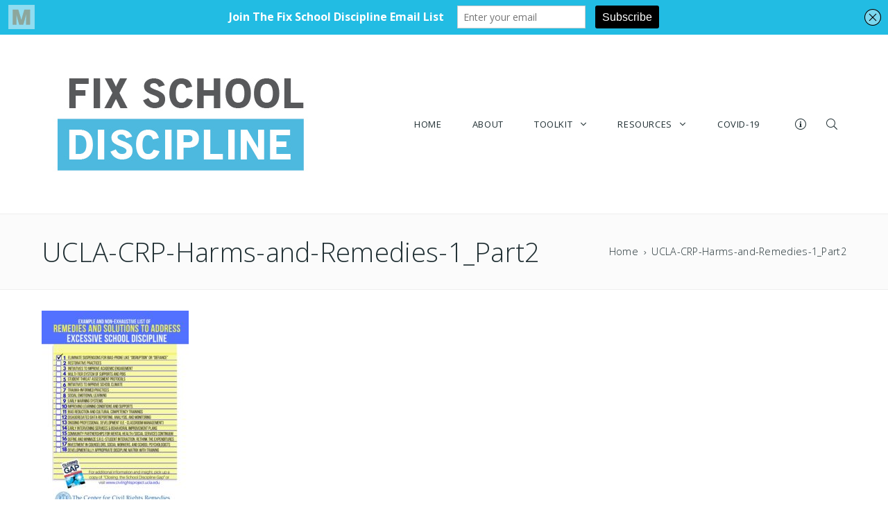

--- FILE ---
content_type: text/html; charset=UTF-8
request_url: http://www.fixschooldiscipline.org/law-enforcement/ucla-crp-harms-and-remedies-1_part2-2/
body_size: 17658
content:
<!DOCTYPE html>
<!--[if lt IE 7]> <html class="no-js lt-ie9 lt-ie8 lt-ie7" lang="en"> <![endif]-->
<!--[if IE 7]>    <html class="no-js lt-ie9 lt-ie8" lang="en"> <![endif]-->
<!--[if IE 8]>    <html class="no-js lt-ie9" lang="en"> <![endif]-->
<!--[if gt IE 8]><!--> <html lang="en-US"
	prefix="og: https://ogp.me/ns#" > <!--<![endif]-->
<head>

<meta charset="UTF-8" />

	<meta name="viewport" content="initial-scale=1.0,width=device-width"><link rel="pingback" href="http://www.fixschooldiscipline.org/xmlrpc.php" /><title>UCLA-CRP-Harms-and-Remedies-1_Part2 |</title>
                        <script>
                            /* You can add more configuration options to webfontloader by previously defining the WebFontConfig with your options */
                            if ( typeof WebFontConfig === "undefined" ) {
                                WebFontConfig = new Object();
                            }
                            WebFontConfig['google'] = {families: ['Open+Sans:400,600,300']};

                            (function() {
                                var wf = document.createElement( 'script' );
                                wf.src = 'https://ajax.googleapis.com/ajax/libs/webfont/1.5.3/webfont.js';
                                wf.type = 'text/javascript';
                                wf.async = 'true';
                                var s = document.getElementsByTagName( 'script' )[0];
                                s.parentNode.insertBefore( wf, s );
                            })();
                        </script>
                        
		<!-- All in One SEO 4.1.4.5 -->
		<meta name="robots" content="max-image-preview:large" />
		<meta property="og:locale" content="en_US" />
		<meta property="og:site_name" content="|" />
		<meta property="og:type" content="article" />
		<meta property="og:title" content="UCLA-CRP-Harms-and-Remedies-1_Part2 |" />
		<meta property="article:published_time" content="2017-05-23T16:48:30+00:00" />
		<meta property="article:modified_time" content="2017-05-23T16:48:30+00:00" />
		<meta name="twitter:card" content="summary" />
		<meta name="twitter:domain" content="www.fixschooldiscipline.org" />
		<meta name="twitter:title" content="UCLA-CRP-Harms-and-Remedies-1_Part2 |" />
		<meta name="google" content="nositelinkssearchbox" />
		<script type="application/ld+json" class="aioseo-schema">
			{"@context":"https:\/\/schema.org","@graph":[{"@type":"WebSite","@id":"http:\/\/www.fixschooldiscipline.org\/#website","url":"http:\/\/www.fixschooldiscipline.org\/","inLanguage":"en-US","publisher":{"@id":"http:\/\/www.fixschooldiscipline.org\/#organization"}},{"@type":"Organization","@id":"http:\/\/www.fixschooldiscipline.org\/#organization","url":"http:\/\/www.fixschooldiscipline.org\/"},{"@type":"BreadcrumbList","@id":"http:\/\/www.fixschooldiscipline.org\/law-enforcement\/ucla-crp-harms-and-remedies-1_part2-2\/#breadcrumblist","itemListElement":[{"@type":"ListItem","@id":"http:\/\/www.fixschooldiscipline.org\/#listItem","position":1,"item":{"@type":"WebPage","@id":"http:\/\/www.fixschooldiscipline.org\/","name":"Home","url":"http:\/\/www.fixschooldiscipline.org\/"},"nextItem":"http:\/\/www.fixschooldiscipline.org\/law-enforcement\/ucla-crp-harms-and-remedies-1_part2-2\/#listItem"},{"@type":"ListItem","@id":"http:\/\/www.fixschooldiscipline.org\/law-enforcement\/ucla-crp-harms-and-remedies-1_part2-2\/#listItem","position":2,"item":{"@type":"WebPage","@id":"http:\/\/www.fixschooldiscipline.org\/law-enforcement\/ucla-crp-harms-and-remedies-1_part2-2\/","name":"UCLA-CRP-Harms-and-Remedies-1_Part2","url":"http:\/\/www.fixschooldiscipline.org\/law-enforcement\/ucla-crp-harms-and-remedies-1_part2-2\/"},"previousItem":"http:\/\/www.fixschooldiscipline.org\/#listItem"}]},{"@type":"Person","@id":"http:\/\/www.fixschooldiscipline.org\/author\/aagloropubliccounsel-org\/#author","url":"http:\/\/www.fixschooldiscipline.org\/author\/aagloropubliccounsel-org\/","name":"Anabel Agloro","image":{"@type":"ImageObject","@id":"http:\/\/www.fixschooldiscipline.org\/law-enforcement\/ucla-crp-harms-and-remedies-1_part2-2\/#authorImage","url":"http:\/\/0.gravatar.com\/avatar\/02ffa58ebd2f1ed9dd37e46e620b4a1f?s=96&d=mm&r=g","width":96,"height":96,"caption":"Anabel Agloro"}},{"@type":"ItemPage","@id":"http:\/\/www.fixschooldiscipline.org\/law-enforcement\/ucla-crp-harms-and-remedies-1_part2-2\/#itempage","url":"http:\/\/www.fixschooldiscipline.org\/law-enforcement\/ucla-crp-harms-and-remedies-1_part2-2\/","name":"UCLA-CRP-Harms-and-Remedies-1_Part2 |","inLanguage":"en-US","isPartOf":{"@id":"http:\/\/www.fixschooldiscipline.org\/#website"},"breadcrumb":{"@id":"http:\/\/www.fixschooldiscipline.org\/law-enforcement\/ucla-crp-harms-and-remedies-1_part2-2\/#breadcrumblist"},"datePublished":"2017-05-23T16:48:30+00:00","dateModified":"2017-05-23T16:48:30+00:00"}]}
		</script>
		<!-- All in One SEO -->

<!--[if lt IE 9]><script>var rfbwp_ie_8 = true;</script><![endif]--><link rel='dns-prefetch' href='//s.w.org' />
<link rel="alternate" type="application/rss+xml" title=" &raquo; Feed" href="http://www.fixschooldiscipline.org/feed/" />
<link rel="alternate" type="application/rss+xml" title=" &raquo; Comments Feed" href="http://www.fixschooldiscipline.org/comments/feed/" />
<link rel="alternate" type="application/rss+xml" title=" &raquo; UCLA-CRP-Harms-and-Remedies-1_Part2 Comments Feed" href="http://www.fixschooldiscipline.org/law-enforcement/ucla-crp-harms-and-remedies-1_part2-2/feed/" />
		<!-- This site uses the Google Analytics by ExactMetrics plugin v7.1.0 - Using Analytics tracking - https://www.exactmetrics.com/ -->
							<script src="//www.googletagmanager.com/gtag/js?id=UA-53207592-1"  type="text/javascript" data-cfasync="false" async></script>
			<script type="text/javascript" data-cfasync="false">
				var em_version = '7.1.0';
				var em_track_user = true;
				var em_no_track_reason = '';
				
								var disableStrs = [
															'ga-disable-UA-53207592-1',
									];

				/* Function to detect opted out users */
				function __gtagTrackerIsOptedOut() {
					for ( var index = 0; index < disableStrs.length; index++ ) {
						if ( document.cookie.indexOf( disableStrs[ index ] + '=true' ) > -1 ) {
							return true;
						}
					}

					return false;
				}

				/* Disable tracking if the opt-out cookie exists. */
				if ( __gtagTrackerIsOptedOut() ) {
					for ( var index = 0; index < disableStrs.length; index++ ) {
						window[ disableStrs[ index ] ] = true;
					}
				}

				/* Opt-out function */
				function __gtagTrackerOptout() {
					for ( var index = 0; index < disableStrs.length; index++ ) {
						document.cookie = disableStrs[ index ] + '=true; expires=Thu, 31 Dec 2099 23:59:59 UTC; path=/';
						window[ disableStrs[ index ] ] = true;
					}
				}

				if ( 'undefined' === typeof gaOptout ) {
					function gaOptout() {
						__gtagTrackerOptout();
					}
				}
								window.dataLayer = window.dataLayer || [];

				window.ExactMetricsDualTracker = {
					helpers: {},
					trackers: {},
				};
				if ( em_track_user ) {
					function __gtagDataLayer() {
						dataLayer.push( arguments );
					}

					function __gtagTracker( type, name, parameters ) {
						if ( type === 'event' ) {
							
															parameters.send_to = exactmetrics_frontend.ua;
								__gtagDataLayer.apply( null, arguments );
													} else {
							__gtagDataLayer.apply( null, arguments );
						}
					}
					__gtagTracker( 'js', new Date() );
					__gtagTracker( 'set', {
						'developer_id.dNDMyYj' : true,
											} );
															__gtagTracker( 'config', 'UA-53207592-1', {"forceSSL":"true"} );
										window.gtag = __gtagTracker;										(
						function () {
							/* https://developers.google.com/analytics/devguides/collection/analyticsjs/ */
							/* ga and __gaTracker compatibility shim. */
							var noopfn = function () {
								return null;
							};
							var newtracker = function () {
								return new Tracker();
							};
							var Tracker = function () {
								return null;
							};
							var p = Tracker.prototype;
							p.get = noopfn;
							p.set = noopfn;
							p.send = function (){
								var args = Array.prototype.slice.call(arguments);
								args.unshift( 'send' );
								__gaTracker.apply(null, args);
							};
							var __gaTracker = function () {
								var len = arguments.length;
								if ( len === 0 ) {
									return;
								}
								var f = arguments[len - 1];
								if ( typeof f !== 'object' || f === null || typeof f.hitCallback !== 'function' ) {
									if ( 'send' === arguments[0] ) {
										var hitConverted, hitObject = false, action;
										if ( 'event' === arguments[1] ) {
											if ( 'undefined' !== typeof arguments[3] ) {
												hitObject = {
													'eventAction': arguments[3],
													'eventCategory': arguments[2],
													'eventLabel': arguments[4],
													'value': arguments[5] ? arguments[5] : 1,
												}
											}
										}
										if ( 'pageview' === arguments[1] ) {
											if ( 'undefined' !== typeof arguments[2] ) {
												hitObject = {
													'eventAction': 'page_view',
													'page_path' : arguments[2],
												}
											}
										}
										if ( typeof arguments[2] === 'object' ) {
											hitObject = arguments[2];
										}
										if ( typeof arguments[5] === 'object' ) {
											Object.assign( hitObject, arguments[5] );
										}
										if ( 'undefined' !== typeof arguments[1].hitType ) {
											hitObject = arguments[1];
											if ( 'pageview' === hitObject.hitType ) {
												hitObject.eventAction = 'page_view';
											}
										}
										if ( hitObject ) {
											action = 'timing' === arguments[1].hitType ? 'timing_complete' : hitObject.eventAction;
											hitConverted = mapArgs( hitObject );
											__gtagTracker( 'event', action, hitConverted );
										}
									}
									return;
								}

								function mapArgs( args ) {
									var arg, hit = {};
									var gaMap = {
										'eventCategory': 'event_category',
										'eventAction': 'event_action',
										'eventLabel': 'event_label',
										'eventValue': 'event_value',
										'nonInteraction': 'non_interaction',
										'timingCategory': 'event_category',
										'timingVar': 'name',
										'timingValue': 'value',
										'timingLabel': 'event_label',
										'page' : 'page_path',
										'location' : 'page_location',
										'title' : 'page_title',
									};
									for ( arg in args ) {
																				if ( ! ( ! args.hasOwnProperty(arg) || ! gaMap.hasOwnProperty(arg) ) ) {
											hit[gaMap[arg]] = args[arg];
										} else {
											hit[arg] = args[arg];
										}
									}
									return hit;
								}

								try {
									f.hitCallback();
								} catch ( ex ) {
								}
							};
							__gaTracker.create = newtracker;
							__gaTracker.getByName = newtracker;
							__gaTracker.getAll = function () {
								return [];
							};
							__gaTracker.remove = noopfn;
							__gaTracker.loaded = true;
							window['__gaTracker'] = __gaTracker;
						}
					)();
									} else {
										console.log( "" );
					( function () {
							function __gtagTracker() {
								return null;
							}
							window['__gtagTracker'] = __gtagTracker;
							window['gtag'] = __gtagTracker;
					} )();
									}
			</script>
				<!-- / Google Analytics by ExactMetrics -->
				<script type="text/javascript">
			window._wpemojiSettings = {"baseUrl":"https:\/\/s.w.org\/images\/core\/emoji\/13.1.0\/72x72\/","ext":".png","svgUrl":"https:\/\/s.w.org\/images\/core\/emoji\/13.1.0\/svg\/","svgExt":".svg","source":{"concatemoji":"http:\/\/www.fixschooldiscipline.org\/wp-includes\/js\/wp-emoji-release.min.js?ver=5.8.12"}};
			!function(e,a,t){var n,r,o,i=a.createElement("canvas"),p=i.getContext&&i.getContext("2d");function s(e,t){var a=String.fromCharCode;p.clearRect(0,0,i.width,i.height),p.fillText(a.apply(this,e),0,0);e=i.toDataURL();return p.clearRect(0,0,i.width,i.height),p.fillText(a.apply(this,t),0,0),e===i.toDataURL()}function c(e){var t=a.createElement("script");t.src=e,t.defer=t.type="text/javascript",a.getElementsByTagName("head")[0].appendChild(t)}for(o=Array("flag","emoji"),t.supports={everything:!0,everythingExceptFlag:!0},r=0;r<o.length;r++)t.supports[o[r]]=function(e){if(!p||!p.fillText)return!1;switch(p.textBaseline="top",p.font="600 32px Arial",e){case"flag":return s([127987,65039,8205,9895,65039],[127987,65039,8203,9895,65039])?!1:!s([55356,56826,55356,56819],[55356,56826,8203,55356,56819])&&!s([55356,57332,56128,56423,56128,56418,56128,56421,56128,56430,56128,56423,56128,56447],[55356,57332,8203,56128,56423,8203,56128,56418,8203,56128,56421,8203,56128,56430,8203,56128,56423,8203,56128,56447]);case"emoji":return!s([10084,65039,8205,55357,56613],[10084,65039,8203,55357,56613])}return!1}(o[r]),t.supports.everything=t.supports.everything&&t.supports[o[r]],"flag"!==o[r]&&(t.supports.everythingExceptFlag=t.supports.everythingExceptFlag&&t.supports[o[r]]);t.supports.everythingExceptFlag=t.supports.everythingExceptFlag&&!t.supports.flag,t.DOMReady=!1,t.readyCallback=function(){t.DOMReady=!0},t.supports.everything||(n=function(){t.readyCallback()},a.addEventListener?(a.addEventListener("DOMContentLoaded",n,!1),e.addEventListener("load",n,!1)):(e.attachEvent("onload",n),a.attachEvent("onreadystatechange",function(){"complete"===a.readyState&&t.readyCallback()})),(n=t.source||{}).concatemoji?c(n.concatemoji):n.wpemoji&&n.twemoji&&(c(n.twemoji),c(n.wpemoji)))}(window,document,window._wpemojiSettings);
		</script>
		<style type="text/css">
img.wp-smiley,
img.emoji {
	display: inline !important;
	border: none !important;
	box-shadow: none !important;
	height: 1em !important;
	width: 1em !important;
	margin: 0 .07em !important;
	vertical-align: -0.1em !important;
	background: none !important;
	padding: 0 !important;
}
</style>
	<style type="text/css">.skinset-background .entry p > a,.skinset-background .entry p span > a {box-shadow: 0 1px 0 rgba(122,169,60,1);}#acoda_dropmenu > li > a { border-left: 0px;border-right: 0px;border-top: 0px;border-bottom: 0px;border-style: none;border-color: transparent;}#header-wrap {background-position: center center;}#header-wrap {background-repeat: no-repeat;}.intro-wrap {background-position: center center;}.intro-wrap {background-repeat: no-repeat;}#footer-wrap {background-position: center center;}#footer-wrap {background-repeat: no-repeat;}.skinset-main {background-position: center center;}.skinset-main {background-repeat: no-repeat;}.skinset-main {background-size: no-repeat;}.skinset-background {background-position: center center;}.skinset-background {background-repeat: no-repeat;}.skinset-background {background-size: no-repeat;}</style><style type="text/css">#container #content {padding-top:30px;padding-bottom:30px;}@media only screen and (max-width: 64.063em) {#header.stuck { z-index:1000; position:fixed;}.sticky_menu #header.stuck #header-logo,#header.stuck .dock-panel li { display:none;}#header.stuck .dock-panel li.dock-menu-trigger { display:inline-block;}#header.stuck > .inner-wrap { min-height:0 !important;}#header.stuck .dock-panel-wrap { padding: 0rem 0.9375rem;}#header-wrap.layout_3 #header.stuck #acoda-tabs,#header-wrap.layout_3 #header.stuck #header-logo { margin-left:0; margin-right:0; display:inherit; clear:none;}#header.stuck #header-logo #logo .description {display:none;}}.dock-panel-wrap .dock-tab-wrapper span.pointer {display:none;}@media only screen and (min-width: 64.063em) {body.dock-active #container {transform: translateX(400px);}.dock-panel-wrap.dockpanel_type_2.skinset-dockbar.acoda-skin .dock-tab-wrapper {max-width:400px;}.dock-panel-wrap.dockpanel_type_2 .dock-tab-wrapper .background-wrap { vertical-align:top; padding-top:30px;}}.skinset-background .main-wrap .social-facebook > a { color:#3b5998; }.skinset-background .main-wrap .social-facebook > a:hover {  }.skinset-background .main-wrap .social-twitter > a { color:#55acee; }.skinset-background .main-wrap .social-twitter > a:hover {  }.skinset-background .main-wrap .social-youtube > a { color:#e52d27; }.skinset-background .main-wrap .social-youtube > a:hover {  }@media only screen and (min-width: 64.063em) {#header > .inner-wrap {height:0;min-height:150px;}#acoda-tabs ul#acoda_dropmenu > li > ul.sub-menu { margin-left:7px;}.layout_top #header .inner-wrap { display:table; width:100%;}.header_top #header .cell-wrap { display:table-cell; vertical-align:middle;}#header.stuck { left:0;  top:0; z-index:1000; position:fixed; height:auto; box-shadow: 0 0 20px rgba(0,0,0,0.05); transform: translateY(-100%);}#header-wrap #header.stuck .inner-wrap { padding-top:0; padding-bottom:0;}#header.stuck.animate { transition: transform 300ms ease-out 200ms; transform: translateY(0);}#header.stuck > .inner-wrap { min-height:0 !important;}.sticky_menu #header.stuck #header-logo { display:none;}#header.stuck #acoda-tabs > ul {font-size:1rem;}.layout-boxed #header.stuck {max-width:100%;}body.admin-bar #header.stuck {margin-top:32px !important;}#header-wrap.layout_3 #header.stuck #acoda-tabs,#header-wrap.layout_3 #header.stuck #header-logo { margin-left:0; margin-right:0; display:inherit; clear:none;}#header.stuck #header-logo #logo .description {display:none;}div#header.wide .inner-wrap,div#header.wide .menu-wrap,div#container.layout-boxed,.intro-wrap.wide .intro-text,.compose-mode div.acoda-page-animate .row.vc_row-parent > .vc_container-block,.acoda-page-animate .row.vc_row-parent > .row-content-wrap > div.row-inner-wrap,#container.layout-boxed div.dynamic-frame.row,#container .intro-wrap-inner,.lowerfooter,div.row {max-width:1220px;}#container.layout-boxed,#container.layout-wide {margin-top:0;margin-right:;margin-bottom:0;margin-left:;}#container #content {padding-right:30px;padding-left:30px;}.blog_header_wrap {padding-top:30px;padding-right:30px;padding-left:30px;}.acoda-sidebar .sidebar {padding-top:30px;padding-right:30px;padding-bottom:30px;padding-left:30px;}#container #header-logo {margin-top:30px;margin-right:0;margin-bottom:30px;margin-left:0;}#header-wrap #header .inner-wrap, #header .menu-wrap.wide {padding-top:0;padding-right:30px;padding-bottom:0;padding-left:30px;}#container .dock-panel-wrap.skinset-dockbar {padding-top:0;padding-right:0;padding-bottom:0;padding-left:15px;}#container #footer-wrap #footer {padding-top:30px;padding-right:30px;padding-bottom:30px;padding-left:30px;}#container #footer-wrap #footer .block.columns {padding-top:0;padding-right:30px;padding-bottom:0;padding-left:30px;}#container #footer-wrap #footer > .content {margin: 0 -30px;}#container #footer-wrap .lowerfooter {padding-left: 30px;padding-right: 30px;}.inline #acoda-tabs,.stacked #acoda-tabs #acoda_dropmenu {margin-top:30px;margin-right:0;margin-bottom:30px;margin-left:0;}#container #content.layout_two,#container #content.layout_three,#container #content.layout_four,#container #content.layout_five,#container #content.layout_six {width: calc( 100% - 33% );}#container .acoda-sidebar.layout_two,#container .acoda-sidebar.layout_three,#container .acoda-sidebar.layout_four,#container .acoda-sidebar.layout_five,#container .acoda-sidebar.layout_six {width: 33%;}#container #content.layout_three,#container #content.layout_five,#container #content.layout_six {width: calc( 100% - 25% - 25% );}#container #content.layout_six {margin-left: 25%;}#container .acoda-sidebar.layout_three,#container .acoda-sidebar.layout_five,#container .acoda-sidebar.layout_six {width: 25%;}#container .acoda-sidebar.layout_six.side_one {margin-left: calc( 25% - 100% );}}.preloader-wrapper {display: inline-block;position: fixed;width: 50px;height: 50px;top:50%;left:50%;margin:-25px 0 0 -25px;}.preloader-wrapper.active {-webkit-animation: container-rotate 1568ms linear infinite;animation: container-rotate 1568ms linear infinite}@-webkit-keyframes container-rotate {to {-webkit-transform: rotate(360deg)}}@keyframes container-rotate {to {-webkit-transform: rotate(360deg);transform: rotate(360deg)}}.spinner-layer {position: absolute;width: 100%;height: 100%;opacity: 0;}.active .spinner-layer {opacity: 1;-webkit-animation: fill-unfill-rotate 5332ms cubic-bezier(0.4, 0, 0.2, 1) infinite both;animation: fill-unfill-rotate 5332ms cubic-bezier(0.4, 0, 0.2, 1) infinite both}@-webkit-keyframes fill-unfill-rotate {12.5% {-webkit-transform: rotate(135deg)}25% {-webkit-transform: rotate(270deg)}37.5% {-webkit-transform: rotate(405deg)}50% {-webkit-transform: rotate(540deg)}62.5% {-webkit-transform: rotate(675deg)}75% {-webkit-transform: rotate(810deg)}87.5% {-webkit-transform: rotate(945deg)}to {-webkit-transform: rotate(1080deg)}}@keyframes fill-unfill-rotate {12.5% {-webkit-transform: rotate(135deg);transform: rotate(135deg)}25% {-webkit-transform: rotate(270deg);transform: rotate(270deg)}37.5% {-webkit-transform: rotate(405deg);transform: rotate(405deg)}50% {-webkit-transform: rotate(540deg);transform: rotate(540deg)}62.5% {-webkit-transform: rotate(675deg);transform: rotate(675deg)}75% {-webkit-transform: rotate(810deg);transform: rotate(810deg)}87.5% {-webkit-transform: rotate(945deg);transform: rotate(945deg)}to {-webkit-transform: rotate(1080deg);transform: rotate(1080deg)}}.gap-patch {position: absolute;top: 0;left: 45%;width: 10%;height: 100%;overflow: hidden;border-color: inherit}.gap-patch .circle {width: 1000%;left: -450%}.circle-clipper {display: inline-block;position: relative;width: 50%;height: 100%;overflow: hidden;border-color: inherit;}.circle-clipper .circle {width: 200%;height: 100%;border-width: 5px;border-style: solid;border-color: inherit;border-bottom-color: transparent !important;border-radius: 50%;-webkit-animation: none;animation: none;position: absolute;top: 0;right: 0;bottom: 0;}.circle-clipper.left .circle {left: 0;border-right-color: transparent !important;-webkit-transform: rotate(129deg);transform: rotate(129deg)}.circle-clipper.right .circle {left: -100%;border-left-color: transparent !important;-webkit-transform: rotate(-129deg);transform: rotate(-129deg)}.active .circle-clipper.left .circle {-webkit-animation: left-spin 1333ms cubic-bezier(0.4, 0, 0.2, 1) infinite both;animation: left-spin 1333ms cubic-bezier(0.4, 0, 0.2, 1) infinite both}.active .circle-clipper.right .circle {-webkit-animation: right-spin 1333ms cubic-bezier(0.4, 0, 0.2, 1) infinite both;animation: right-spin 1333ms cubic-bezier(0.4, 0, 0.2, 1) infinite both}@-webkit-keyframes left-spin {from {-webkit-transform: rotate(130deg)}50% {-webkit-transform: rotate(-5deg)}to {-webkit-transform: rotate(130deg)}}@keyframes left-spin {from {-webkit-transform: rotate(130deg);transform: rotate(130deg)}50% {-webkit-transform: rotate(-5deg);transform: rotate(-5deg)}to {-webkit-transform: rotate(130deg);transform: rotate(130deg)}}@-webkit-keyframes right-spin {from {-webkit-transform: rotate(-130deg)}50% {-webkit-transform: rotate(5deg)}to {-webkit-transform: rotate(-130deg)}}@keyframes right-spin {from {-webkit-transform: rotate(-130deg);transform: rotate(-130deg)}50% {-webkit-transform: rotate(5deg);transform: rotate(5deg)}to {-webkit-transform: rotate(-130deg);transform: rotate(-130deg)}}body.loaded .preloader-wrapper {-webkit-animation: container-rotate 1568ms linear infinite, fade-out 200ms cubic-bezier(0.4, 0, 0.2, 1) normal forwards;animation: container-rotate 1568ms linear infinite, fade-out 200ms cubic-bezier(0.4, 0, 0.2, 1) normal forwards;}@-webkit-keyframes fade-out {from {opacity: 1}to {opacity: 0}}@keyframes fade-out {from {opacity: 1}to {opacity: 0}}</style><link rel='stylesheet' id='smuzsf-facebook-css'  href='http://www.fixschooldiscipline.org/wp-content/plugins/add-facebook/public/css/font-awesome.min.css?ver=5.8.12' type='text/css' media='all' />
<link rel='stylesheet' id='sdm-styles-css'  href='http://www.fixschooldiscipline.org/wp-content/plugins/simple-download-monitor/css/sdm_wp_styles.css?ver=5.8.12' type='text/css' media='all' />
<link rel='stylesheet' id='pt-cv-public-style-css'  href='http://www.fixschooldiscipline.org/wp-content/plugins/content-views-query-and-display-post-page/public/assets/css/cv.css?ver=2.4.0.2' type='text/css' media='all' />
<link rel='stylesheet' id='wp-block-library-css'  href='http://www.fixschooldiscipline.org/wp-includes/css/dist/block-library/style.min.css?ver=5.8.12' type='text/css' media='all' />
<link rel='stylesheet' id='rfbwp-fontawesome-css'  href='http://www.fixschooldiscipline.org/wp-content/plugins/responsive-flipbook/assets/fonts/font-awesome.css?ver=2.5.0' type='text/css' media='all' />
<link rel='stylesheet' id='rfbwp-et_icons-css'  href='http://www.fixschooldiscipline.org/wp-content/plugins/responsive-flipbook/assets/fonts/et-icons.css?ver=2.5.0' type='text/css' media='all' />
<link rel='stylesheet' id='rfbwp-et_line-css'  href='http://www.fixschooldiscipline.org/wp-content/plugins/responsive-flipbook/assets/fonts/et-line.css?ver=2.5.0' type='text/css' media='all' />
<link rel='stylesheet' id='rfbwp-styles-css'  href='http://www.fixschooldiscipline.org/wp-content/plugins/responsive-flipbook/assets/css/style.min.css?ver=2.5.0' type='text/css' media='all' />
<link rel='stylesheet' id='rs-plugin-settings-css'  href='http://www.fixschooldiscipline.org/wp-content/plugins/revslider/public/assets/css/settings.css?ver=5.4.8.1' type='text/css' media='all' />
<style id='rs-plugin-settings-inline-css' type='text/css'>
.tp-caption a{color:#ff7302;text-shadow:none;-webkit-transition:all 0.2s ease-out;-moz-transition:all 0.2s ease-out;-o-transition:all 0.2s ease-out;-ms-transition:all 0.2s ease-out}.tp-caption a:hover{color:#ffa902}.tp-caption a{color:#ff7302;text-shadow:none;-webkit-transition:all 0.2s ease-out;-moz-transition:all 0.2s ease-out;-o-transition:all 0.2s ease-out;-ms-transition:all 0.2s ease-out}.tp-caption a:hover{color:#ffa902}.tp-caption a{color:#ff7302;text-shadow:none;-webkit-transition:all 0.2s ease-out;-moz-transition:all 0.2s ease-out;-o-transition:all 0.2s ease-out;-ms-transition:all 0.2s ease-out}.tp-caption a:hover{color:#ffa902}.tp-caption a{color:#ff7302;text-shadow:none;-webkit-transition:all 0.2s ease-out;-moz-transition:all 0.2s ease-out;-o-transition:all 0.2s ease-out;-ms-transition:all 0.2s ease-out}.tp-caption a:hover{color:#ffa902}.tp-caption a{color:#ff7302;text-shadow:none;-webkit-transition:all 0.2s ease-out;-moz-transition:all 0.2s ease-out;-o-transition:all 0.2s ease-out;-ms-transition:all 0.2s ease-out}.tp-caption a:hover{color:#ffa902}.tp-caption a{color:#ff7302;text-shadow:none;-webkit-transition:all 0.2s ease-out;-moz-transition:all 0.2s ease-out;-o-transition:all 0.2s ease-out;-ms-transition:all 0.2s ease-out}.tp-caption a:hover{color:#ffa902}.tp-caption a{color:#ff7302;text-shadow:none;-webkit-transition:all 0.2s ease-out;-moz-transition:all 0.2s ease-out;-o-transition:all 0.2s ease-out;-ms-transition:all 0.2s ease-out}.tp-caption a:hover{color:#ffa902}.tp-caption a{color:#ff7302;text-shadow:none;-webkit-transition:all 0.2s ease-out;-moz-transition:all 0.2s ease-out;-o-transition:all 0.2s ease-out;-ms-transition:all 0.2s ease-out}.tp-caption a:hover{color:#ffa902}.tp-caption a{color:#ff7302;text-shadow:none;-webkit-transition:all 0.2s ease-out;-moz-transition:all 0.2s ease-out;-o-transition:all 0.2s ease-out;-ms-transition:all 0.2s ease-out}.tp-caption a:hover{color:#ffa902}.tp-caption a{color:#ff7302;text-shadow:none;-webkit-transition:all 0.2s ease-out;-moz-transition:all 0.2s ease-out;-o-transition:all 0.2s ease-out;-ms-transition:all 0.2s ease-out}.tp-caption a:hover{color:#ffa902}.tp-caption a{color:#ff7302;text-shadow:none;-webkit-transition:all 0.2s ease-out;-moz-transition:all 0.2s ease-out;-o-transition:all 0.2s ease-out;-ms-transition:all 0.2s ease-out}.tp-caption a:hover{color:#ffa902}.tp-caption a{color:#ff7302;text-shadow:none;-webkit-transition:all 0.2s ease-out;-moz-transition:all 0.2s ease-out;-o-transition:all 0.2s ease-out;-ms-transition:all 0.2s ease-out}.tp-caption a:hover{color:#ffa902}
</style>
<link rel='stylesheet' id='searchandfilter-css'  href='http://www.fixschooldiscipline.org/wp-content/plugins/search-filter/style.css?ver=1' type='text/css' media='all' />
<link rel='stylesheet' id='acoda-style-css'  href='http://www.fixschooldiscipline.org/wp-content/themes/DynamiX/style.css' type='text/css' media='all' />
<link rel='stylesheet' id='ilightbox-css'  href='http://www.fixschooldiscipline.org/wp-content/themes/DynamiX/css/ilightbox.css' type='text/css' media='all' />
<link rel='stylesheet' id='ilightbox-flat-dark-css'  href='http://www.fixschooldiscipline.org/wp-content/themes/DynamiX/css/ilightbox/flat-dark-skin/skin.css' type='text/css' media='all' />
<link rel='stylesheet' id='fontawesome-css'  href='http://www.fixschooldiscipline.org/wp-content/themes/DynamiX/css/font-icons/fontawesome/css/fontawesome-all.min.css' type='text/css' media='all' />
<script type='text/javascript' src='http://www.fixschooldiscipline.org/wp-includes/js/jquery/jquery.min.js?ver=3.6.0' id='jquery-core-js'></script>
<script type='text/javascript' src='http://www.fixschooldiscipline.org/wp-includes/js/jquery/jquery-migrate.min.js?ver=3.3.2' id='jquery-migrate-js'></script>
<script type='text/javascript' src='http://www.fixschooldiscipline.org/wp-content/plugins/add-facebook/public/scripts/facebook.js?ver=5.8.12' id='smuzsf-facebook-js'></script>
<script type='text/javascript' id='exactmetrics-frontend-script-js-extra'>
/* <![CDATA[ */
var exactmetrics_frontend = {"js_events_tracking":"true","download_extensions":"zip,mp3,mpeg,pdf,docx,pptx,xlsx,rar","inbound_paths":"[{\"path\":\"\\\/go\\\/\",\"label\":\"affiliate\"},{\"path\":\"\\\/recommend\\\/\",\"label\":\"affiliate\"}]","home_url":"http:\/\/www.fixschooldiscipline.org","hash_tracking":"false","ua":"UA-53207592-1","v4_id":""};
/* ]]> */
</script>
<script type='text/javascript' src='http://www.fixschooldiscipline.org/wp-content/plugins/google-analytics-dashboard-for-wp/assets/js/frontend-gtag.min.js?ver=7.1.0' id='exactmetrics-frontend-script-js'></script>
<script type='text/javascript' id='ion-sound-js-extra'>
/* <![CDATA[ */
var mpcthLocalize = {"soundsPath":"http:\/\/www.fixschooldiscipline.org\/wp-content\/plugins\/responsive-flipbook\/assets\/sounds\/","downloadPath":"http:\/\/www.fixschooldiscipline.org\/wp-content\/plugins\/responsive-flipbook\/includes\/download.php?file="};
/* ]]> */
</script>
<script type='text/javascript' src='http://www.fixschooldiscipline.org/wp-content/plugins/responsive-flipbook/assets/js/ion.sound.min.js?ver=2.5.0' id='ion-sound-js'></script>
<script type='text/javascript' src='http://www.fixschooldiscipline.org/wp-content/plugins/responsive-flipbook/assets/js/jquery.doubletap.js?ver=2.5.0' id='jquery-doubletab-js'></script>
<script type='text/javascript' src='http://www.fixschooldiscipline.org/wp-content/plugins/revslider/public/assets/js/jquery.themepunch.tools.min.js?ver=5.4.8.1' id='tp-tools-js'></script>
<script type='text/javascript' src='http://www.fixschooldiscipline.org/wp-content/plugins/revslider/public/assets/js/jquery.themepunch.revolution.min.js?ver=5.4.8.1' id='revmin-js'></script>
<script type='text/javascript' id='sdm-scripts-js-extra'>
/* <![CDATA[ */
var sdm_ajax_script = {"ajaxurl":"http:\/\/www.fixschooldiscipline.org\/wp-admin\/admin-ajax.php"};
/* ]]> */
</script>
<script type='text/javascript' src='http://www.fixschooldiscipline.org/wp-content/plugins/simple-download-monitor/js/sdm_wp_scripts.js?ver=5.8.12' id='sdm-scripts-js'></script>
<script type='text/javascript' id='ilightbox-js-extra'>
/* <![CDATA[ */
var options = {"classes":"","path":"horizontal","thumbnail":"1","opacity":"0.75","infinite":"1","slideshow":"","arrows":"1","skin":"flat-dark"};
/* ]]> */
</script>
<script type='text/javascript' src='http://www.fixschooldiscipline.org/wp-content/themes/DynamiX/js/ilightbox.packed.js?ver=5.8.12' id='ilightbox-js'></script>
<script type='text/javascript' src='http://www.fixschooldiscipline.org/wp-content/themes/DynamiX/js/acoda-script.pack.js?ver=5.8.12' id='acoda-script-js'></script>
<script type='text/javascript' src='http://www.fixschooldiscipline.org/wp-content/themes/DynamiX/js/waypoints.min.js?ver=1' id='waypoints-js'></script>
<script type='text/javascript' id='waypoints-sticky-js-extra'>
/* <![CDATA[ */
var elements = {"menu":"1","sidebar":""};
/* ]]> */
</script>
<script type='text/javascript' src='http://www.fixschooldiscipline.org/wp-content/themes/DynamiX/js/waypoints-sticky.min.js?ver=1' id='waypoints-sticky-js'></script>
<link rel="https://api.w.org/" href="http://www.fixschooldiscipline.org/wp-json/" /><link rel="alternate" type="application/json" href="http://www.fixschooldiscipline.org/wp-json/wp/v2/media/6205" /><link rel="EditURI" type="application/rsd+xml" title="RSD" href="http://www.fixschooldiscipline.org/xmlrpc.php?rsd" />
<link rel="wlwmanifest" type="application/wlwmanifest+xml" href="http://www.fixschooldiscipline.org/wp-includes/wlwmanifest.xml" /> 
<meta name="generator" content="WordPress 5.8.12" />
<link rel='shortlink' href='http://www.fixschooldiscipline.org/?p=6205' />
<link rel="alternate" type="application/json+oembed" href="http://www.fixschooldiscipline.org/wp-json/oembed/1.0/embed?url=http%3A%2F%2Fwww.fixschooldiscipline.org%2Flaw-enforcement%2Fucla-crp-harms-and-remedies-1_part2-2%2F" />
<link rel="alternate" type="text/xml+oembed" href="http://www.fixschooldiscipline.org/wp-json/oembed/1.0/embed?url=http%3A%2F%2Fwww.fixschooldiscipline.org%2Flaw-enforcement%2Fucla-crp-harms-and-remedies-1_part2-2%2F&#038;format=xml" />
<script type='text/javascript' data-cfasync='false'>var _mmunch = {'front': false, 'page': false, 'post': false, 'category': false, 'author': false, 'search': false, 'attachment': false, 'tag': false};_mmunch['page'] = true; _mmunch['pageData'] = {"ID":6205,"post_name":"ucla-crp-harms-and-remedies-1_part2-2","post_title":"UCLA-CRP-Harms-and-Remedies-1_Part2","post_type":"attachment","post_author":"3","post_status":"inherit"};_mmunch['attachment'] = true;</script><script data-cfasync="false" src="//a.mailmunch.co/app/v1/site.js" id="mailmunch-script" data-plugin="mc_mm" data-mailmunch-site-id="325740" async></script><style type="text/css">.recentcomments a{display:inline !important;padding:0 !important;margin:0 !important;}</style><meta name="generator" content="Powered by WPBakery Page Builder - drag and drop page builder for WordPress."/>
<meta name="generator" content="Powered by Slider Revolution 5.4.8.1 - responsive, Mobile-Friendly Slider Plugin for WordPress with comfortable drag and drop interface." />
<script type="text/javascript">function setREVStartSize(e){									
						try{ e.c=jQuery(e.c);var i=jQuery(window).width(),t=9999,r=0,n=0,l=0,f=0,s=0,h=0;
							if(e.responsiveLevels&&(jQuery.each(e.responsiveLevels,function(e,f){f>i&&(t=r=f,l=e),i>f&&f>r&&(r=f,n=e)}),t>r&&(l=n)),f=e.gridheight[l]||e.gridheight[0]||e.gridheight,s=e.gridwidth[l]||e.gridwidth[0]||e.gridwidth,h=i/s,h=h>1?1:h,f=Math.round(h*f),"fullscreen"==e.sliderLayout){var u=(e.c.width(),jQuery(window).height());if(void 0!=e.fullScreenOffsetContainer){var c=e.fullScreenOffsetContainer.split(",");if (c) jQuery.each(c,function(e,i){u=jQuery(i).length>0?u-jQuery(i).outerHeight(!0):u}),e.fullScreenOffset.split("%").length>1&&void 0!=e.fullScreenOffset&&e.fullScreenOffset.length>0?u-=jQuery(window).height()*parseInt(e.fullScreenOffset,0)/100:void 0!=e.fullScreenOffset&&e.fullScreenOffset.length>0&&(u-=parseInt(e.fullScreenOffset,0))}f=u}else void 0!=e.minHeight&&f<e.minHeight&&(f=e.minHeight);e.c.closest(".rev_slider_wrapper").css({height:f})					
						}catch(d){console.log("Failure at Presize of Slider:"+d)}						
					};</script>
<style type="text/css" title="dynamic-css" class="options-output">.entry > .wpb_row.row{padding-top:30px;padding-bottom:30px;}#header.stuck #acoda-tabs ul.menu > li > a{margin-top:0;margin-right:7px;margin-bottom:0;margin-left:7px;}#header.stuck #acoda-tabs ul.menu > li > a{padding-top:15px;padding-right:15px;padding-bottom:15px;padding-left:15px;}#header.stuck #header-logo{margin-top:30px;margin-right:0;margin-bottom:30px;margin-left:0;}#header #acoda-tabs ul.menu > li > a{margin-top:0;margin-right:7px;margin-bottom:0;margin-left:7px;}#header #acoda-tabs ul.menu > li > a{padding-top:15px;padding-right:15px;padding-bottom:15px;padding-left:15px;}.intro-wrap .intro-text{padding-top:30px;padding-right:30px;padding-bottom:30px;padding-left:30px;}</style><style type="text/css" title="dynamic-css" class="options-output">.skinset-main{background-color:#fff;}.skinset-background{font-family:"Open Sans";line-height:26px;letter-spacing:0.02em;font-weight:400;font-style:normal;font-size:0.95rem;opacity: 1;visibility: visible;-webkit-transition: opacity 0.24s ease-in-out;-moz-transition: opacity 0.24s ease-in-out;transition: opacity 0.24s ease-in-out;}.wf-loading .skinset-background,{opacity: 0;}.ie.wf-loading .skinset-background,{visibility: hidden;}.skinset-background,.skinset-background h1>a,.skinset-background h2>a,.skinset-background h3>a,.skinset-background h4>a,.skinset-background h5>a,.skinset-background h6>a{color:#202f33;}.skinset-background a,.skinset-background .text_linkcolor,.skinset-background #container [class*="acoda_link_color"],.skinset-background .comments-list .icon,.list.link_color li:before{color:#7AA93C;}.skinset-background #container [class*="acoda_link_color-border"],.spinner-layer,.skinset-background #container [class*="acoda_link_color-border"],.skinset-background [class*="acoda_link_color-border"] .vc_sep_line{border-color:#7AA93C;}.skinset-background #container [class*="acoda_link_color-bg"],.skinset-background ul.dock-panel li.dock-tab .items-count,.skinset-background ul.products li.product .onsale,span.highlight.one{background-color:#7AA93C;}.skinset-background a:hover,.skinset-background #container [class*="acoda_link_hover_color"]{color:#7AA93C;}.skinset-background #container [class*="acoda_link_hover_color-bg"]{background-color:#7AA93C;}.acoda-posts-widget .post-comments:after,.skinset-background #container [class*="acoda_link_hover_color-border"],.skinset-background [class*="acoda_link_hover_color-border"] .vc_sep_line{border-color:#7AA93C;}.skinset-background .post-metadata-wrap,.skinset-background .post-metadata-wrap a,.skinset-background .comment-meta a{opacity: 1;visibility: visible;-webkit-transition: opacity 0.24s ease-in-out;-moz-transition: opacity 0.24s ease-in-out;transition: opacity 0.24s ease-in-out;}.wf-loading .skinset-background .post-metadata-wrap,.skinset-background .post-metadata-wrap a,.skinset-background .comment-meta a,{opacity: 0;}.ie.wf-loading .skinset-background .post-metadata-wrap,.skinset-background .post-metadata-wrap a,.skinset-background .comment-meta a,{visibility: hidden;}.skinset-background .post-metadata-wrap,.skinset-background .post-metadata-wrap a,.skinset-background .comment-meta a{color:#7e7e7e;}#container h1{opacity: 1;visibility: visible;-webkit-transition: opacity 0.24s ease-in-out;-moz-transition: opacity 0.24s ease-in-out;transition: opacity 0.24s ease-in-out;}.wf-loading #container h1,{opacity: 0;}.ie.wf-loading #container h1,{visibility: hidden;}.skinset-background h1,.skinset-background h1 a{color:#202f33;}#container h2{opacity: 1;visibility: visible;-webkit-transition: opacity 0.24s ease-in-out;-moz-transition: opacity 0.24s ease-in-out;transition: opacity 0.24s ease-in-out;}.wf-loading #container h2,{opacity: 0;}.ie.wf-loading #container h2,{visibility: hidden;}.skinset-background h2,.skinset-background h2 a{color:#202f33;}#container h3,#container .heading-font{opacity: 1;visibility: visible;-webkit-transition: opacity 0.24s ease-in-out;-moz-transition: opacity 0.24s ease-in-out;transition: opacity 0.24s ease-in-out;}.wf-loading #container h3,#container .heading-font,{opacity: 0;}.ie.wf-loading #container h3,#container .heading-font,{visibility: hidden;}#container h4{opacity: 1;visibility: visible;-webkit-transition: opacity 0.24s ease-in-out;-moz-transition: opacity 0.24s ease-in-out;transition: opacity 0.24s ease-in-out;}.wf-loading #container h4,{opacity: 0;}.ie.wf-loading #container h4,{visibility: hidden;}#container h5{opacity: 1;visibility: visible;-webkit-transition: opacity 0.24s ease-in-out;-moz-transition: opacity 0.24s ease-in-out;transition: opacity 0.24s ease-in-out;}.wf-loading #container h5,{opacity: 0;}.ie.wf-loading #container h5,{visibility: hidden;}#container h6{opacity: 1;visibility: visible;-webkit-transition: opacity 0.24s ease-in-out;-moz-transition: opacity 0.24s ease-in-out;transition: opacity 0.24s ease-in-out;}.wf-loading #container h6,{opacity: 0;}.ie.wf-loading #container h6,{visibility: hidden;}.skinset-dockbar.acoda-skin{opacity: 1;visibility: visible;-webkit-transition: opacity 0.24s ease-in-out;-moz-transition: opacity 0.24s ease-in-out;transition: opacity 0.24s ease-in-out;}.wf-loading .skinset-dockbar.acoda-skin,{opacity: 0;}.ie.wf-loading .skinset-dockbar.acoda-skin,{visibility: hidden;}.skinset-dockbar.acoda-skin a{color:#202f33;}.skinset-dockbar.acoda-skin .dock-tab > a i{font-size:1rem;opacity: 1;visibility: visible;-webkit-transition: opacity 0.24s ease-in-out;-moz-transition: opacity 0.24s ease-in-out;transition: opacity 0.24s ease-in-out;}.wf-loading .skinset-dockbar.acoda-skin .dock-tab > a i,{opacity: 0;}.ie.wf-loading .skinset-dockbar.acoda-skin .dock-tab > a i,{visibility: hidden;}#container .background-wrap.skinset-dockpanel{background-color:#ffffff;}#container .dock-panel-wrap .dock-tab-wrapper span.pointer:before{border-color:#ffffff;}.background-wrap.skinset-dockpanel,.dock-panel-wrap .dock-tab-wrapper span.pointer:before {color:#202f33;}#container .background-wrap.skinset-dockpanel a{color:#202f33;}#header-wrap,#container #header-wrap #header.stuck{background-color:#fff;}#header{border-top:0px solid #EEEEEE;border-bottom:1px solid #EEEEEE;border-left:0px solid #EEEEEE;border-right:0px solid #EEEEEE;}.skinset-header.acoda-skin{opacity: 1;visibility: visible;-webkit-transition: opacity 0.24s ease-in-out;-moz-transition: opacity 0.24s ease-in-out;transition: opacity 0.24s ease-in-out;}.wf-loading .skinset-header.acoda-skin,{opacity: 0;}.ie.wf-loading .skinset-header.acoda-skin,{visibility: hidden;}.skinset-header.acoda-skin a{color:#202F33;}#header-wrap.transparent.skinset-header,#header-wrap.transparent.skinset-header h2,#header-wrap.transparent.skinset-header .headerpanel-widgets .textwidget{color:#fff;}#header-wrap.transparent.skinset-header #acoda-tabs #acoda_dropmenu > li > a,#header-wrap.transparent.skinset-header #acoda-tabs #acoda_dropmenu > li > .dropmenu-icon,#header-wrap.transparent.skinset-header h1 a,#header-wrap.transparent.skinset-header .logo a,#header-wrap.transparent.skinset-header .headerpanel-widgets .textwidget a,#header-wrap.transparent.skinset-header .dock-panel > li > a{color:#fff;}#header-logo #logo .logo,#header-logo #logo .logo a,.dock-tab.dock-logo a{font-family:"Open Sans";text-transform:uppercase;line-height:1.6rem;letter-spacing:0.2em;font-weight:600;font-style:normal;font-size:1.6rem;opacity: 1;visibility: visible;-webkit-transition: opacity 0.24s ease-in-out;-moz-transition: opacity 0.24s ease-in-out;transition: opacity 0.24s ease-in-out;}.wf-loading #header-logo #logo .logo,#header-logo #logo .logo a,.dock-tab.dock-logo a,{opacity: 0;}.ie.wf-loading #header-logo #logo .logo,#header-logo #logo .logo a,.dock-tab.dock-logo a,{visibility: hidden;}#header-logo .description{opacity: 1;visibility: visible;-webkit-transition: opacity 0.24s ease-in-out;-moz-transition: opacity 0.24s ease-in-out;transition: opacity 0.24s ease-in-out;}.wf-loading #header-logo .description,{opacity: 0;}.ie.wf-loading #header-logo .description,{visibility: hidden;}.skinset-menu.acoda-skin, .skinset-menu.acoda-skin > *,.layout_top #header .menu-title.menu-item > a{font-family:"Open Sans";text-transform:uppercase;line-height:13px;letter-spacing:0.05em;font-weight:400;font-style:normal;font-size:13px;opacity: 1;visibility: visible;-webkit-transition: opacity 0.24s ease-in-out;-moz-transition: opacity 0.24s ease-in-out;transition: opacity 0.24s ease-in-out;}.wf-loading .skinset-menu.acoda-skin, .skinset-menu.acoda-skin > *,.layout_top #header .menu-title.menu-item > a,{opacity: 0;}.ie.wf-loading .skinset-menu.acoda-skin, .skinset-menu.acoda-skin > *,.layout_top #header .menu-title.menu-item > a,{visibility: hidden;}.skinset-menu.acoda-skin .menu li:hover > a, .skinset-menu.acoda-skin li.current_page_ancestor > a, .skinset-menu.acoda-skin li.current-menu-ancestor  > a, .skinset-menu.acoda-skin li.current-menu-item > a,.dock_layout_4 .skinset-dockbar.top_bar .dock-tab > a:hover,.skinset-menu.acoda-skin .menu li > a.waypoint_active, .dock_menu li > a.waypoint_active{color:#adadad;}#acoda_dropmenu > li:hover > a, #acoda_dropmenu > li.current_page_ancestor > a, #acoda_dropmenu > li.current-menu-item > a{border-top:0px none ;border-bottom:0px none ;border-left:0px none ;border-right:0px none ;}.skinset-submenu.acoda-skin, .dock-menu-tabs.acoda-skin{background-color:#212f33;}.skinset-submenu.acoda-skin .infodock-innerwrap, .dock-menu-tabs.acoda-skin .infodock-innerwrap,.skinset-submenu.acoda-skin{text-transform:uppercase;line-height:11px;font-size:11px;opacity: 1;visibility: visible;-webkit-transition: opacity 0.24s ease-in-out;-moz-transition: opacity 0.24s ease-in-out;transition: opacity 0.24s ease-in-out;}.wf-loading .skinset-submenu.acoda-skin .infodock-innerwrap, .dock-menu-tabs.acoda-skin .infodock-innerwrap,.skinset-submenu.acoda-skin,{opacity: 0;}.ie.wf-loading .skinset-submenu.acoda-skin .infodock-innerwrap, .dock-menu-tabs.acoda-skin .infodock-innerwrap,.skinset-submenu.acoda-skin,{visibility: hidden;}.skinset-submenu.acoda-skin a, .dock-menu-tabs.acoda-skin a{color:#ffffff;}.intro-wrap{background-color:#fafafa;}.intro-wrap .overlay{background-color:rgba(255,255,255,0.1);}.intro-wrap{border-top:0px solid #EEEEEE;border-bottom:1px solid #EEEEEE;border-left:0px solid #EEEEEE;border-right:0px solid #EEEEEE;}#container .skinset-sub_header.acoda-skin,#container .skinset-sub_header.acoda-skin h1{font-family:"Open Sans";line-height:3rem;font-weight:300;font-style:normal;font-size:2.4rem;opacity: 1;visibility: visible;-webkit-transition: opacity 0.24s ease-in-out;-moz-transition: opacity 0.24s ease-in-out;transition: opacity 0.24s ease-in-out;}.wf-loading #container .skinset-sub_header.acoda-skin,#container .skinset-sub_header.acoda-skin h1,{opacity: 0;}.ie.wf-loading #container .skinset-sub_header.acoda-skin,#container .skinset-sub_header.acoda-skin h1,{visibility: hidden;}.skinset-background button,.skinset-background #container  input[type="button"],.skinset-background submit,.skinset-background #container  input[type="submit"],.skinset-background #container a.button,.skinset-background button.button,.skinset-background .button-wrap .button.link_color a,.skinset-background input.button,.skinset-background #review_form #submit,.skinset-background #related_posts .related-post-cat a,.skinset-background .vc_toggle_title h4:before,.skinset-background.woocommerce-page span.onsale,.skinset-background #container .vc_tta-tabs.vc_tta-color-button_color .vc_tta-tab>a,.skinset-background .vc_general.vc_btn3-color-link_color,.skinset-background .dir-nav-icon-two .page-animate-nav,.skinset-background .vc_toggle_color_button_color .vc_toggle_icon,.skinset-background .vc_toggle_simple.vc_toggle_color_button_color .vc_toggle_icon::after, .skinset-background .vc_toggle_simple.vc_toggle_color_button_color .vc_toggle_icon::before,.skinset-background .vc_tta-color-button_color.vc_tta-accordion .vc_tta-panel .vc_tta-panel-heading,.skinset-background .vc_tta-color-button_color.vc_tta-accordion .vc_tta-panel .vc_tta-panel-body,.skinset-background .vc_tta-tabs.vc_tta-color-button_color .vc_tta-panel-heading,.skinset-background .vc_message_box-3d.vc_color-button_color,.skinset-background .vc_message_box-3d.vc_color-button_color,.skinset-background .vc_message_box-solid.vc_color-button_color,.skinset-background .vc_message_box-standard.vc_color-button_color,.skinset-background .vc_message_box-solid-icon.vc_color-button_color .vc_message_box-icon,.skinset-background nav li.button_color a,.skinset-background nav.anchorlink-nav li a,.skinset-background .autototop a,.skinset-background .dock-tab-wrapper .widget_shopping_cart a.button,.skinset-background .control-panel ul li a, .skinset-background a.woocommerce-product-gallery__trigger:after{color:#202f33;}.skinset-background button:hover,.skinset-background #container input[type="button"]:hover,.skinset-background submit:hover,.skinset-background #container input[type="submit"]:hover,.skinset-background #container a.button:hover,.skinset-background button.button:hover,.skinset-background input.button:hover,.skinset-background #review_form #submit:hover,.skinset-background #related_posts .related-post-cat a:hover,.skinset-background .button-wrap .button.link_color a:hover,.skinset-background #container .vc_tta-tabs.vc_tta-color-button_color .vc_tta-tab>a:hover,.skinset-background #container .vc_tta-tabs.vc_tta-color-button_color .vc_tta-tab.vc_active>a,.skinset-background .vc_toggle_color_button_hover_color .vc_toggle_icon, .skinset-background .vc_toggle_color_button_hover_color .vc_toggle_icon,.skinset-background .vc_general.vc_btn3-color-link_color:focus,.skinset-background .vc_general.vc_btn3-color-link_color:hover,.skinset-background .dir-nav-icon-two .page-animate-nav:hover,.skinset-background .vc_tta-color-button_color .vc_tta-panels .vc_tta-panel-body,.skinset-background .vc_tta-color-button_color.vc_tta-accordion .vc_tta-panel.vc_active .vc_tta-panel-heading,.skinset-background .vc_tta-color-button_color.vc_tta-accordion .vc_tta-panel.vc_active .vc_tta-panel-body,.skinset-background .dock-tab-wrapper .widget_shopping_cart a.button:hover,.skinset-background .dock-tab-wrapper .widget_shopping_cart a.button:hover,.skinset-background nav li.button_color:hover a,.skinset-background a:hover.woocommerce-product-gallery__trigger:after,.skinset-background .autototop a:hover,.skinset-background .control-panel ul li:hover a,.skinset-background .control-panel ul li.activeSlide a, .skinset-background nav.anchorlink-nav li a:hover,.skinset-background nav.anchorlink-nav li a.waypoint_active,.skinset-background .vc_tta-tabs.vc_tta-color-button_color .vc_active .vc_tta-panel-heading{background-color:#202f33;}.skinset-background button:hover,.skinset-background #container input[type="button"]:hover,.skinset-background submit:hover,.skinset-background #container input[type="submit"]:hover,.skinset-background #container a.button:hover,.skinset-background button.button:hover,.skinset-background input.button:hover,.skinset-background #review_form #submit:hover,.skinset-background #related_posts .related-post-cat a:hover,.skinset-background .button-wrap .button.link_color a:hover,.skinset-background #container .vc_tta-tabs.vc_tta-color-button_color .vc_tta-tab>a:hover,.skinset-background #container .vc_tta-tabs.vc_tta-color-button_color .vc_tta-tab.vc_active>a,.skinset-background .vc_toggle_color_button_hover_color .vc_toggle_icon, .skinset-background .vc_toggle_color_button_hover_color .vc_toggle_icon,.skinset-background .vc_general.vc_btn3-color-link_color:focus,.skinset-background .vc_general.vc_btn3-color-link_color:hover,.skinset-background .dir-nav-icon-two .page-animate-nav:hover,.skinset-background .vc_tta-color-button_color .vc_tta-panels .vc_tta-panel-body,.skinset-background .vc_tta-color-button_color.vc_tta-accordion .vc_tta-panel.vc_active .vc_tta-panel-heading,.skinset-background .vc_tta-color-button_color.vc_tta-accordion .vc_tta-panel.vc_active .vc_tta-panel-body,.skinset-background .dock-tab-wrapper .widget_shopping_cart a.button:hover,.skinset-background .dock-tab-wrapper .widget_shopping_cart a.button:hover,.skinset-background nav li.button_color:hover a,.skinset-background a:hover.woocommerce-product-gallery__trigger:after,.skinset-background .autototop a:hover,.skinset-background .control-panel ul li:hover a,.skinset-background .control-panel ul li.activeSlide a, .skinset-background nav.anchorlink-nav li a:hover,.skinset-background nav.anchorlink-nav li a.waypoint_active,.skinset-background .vc_tta-tabs.vc_tta-color-button_color .vc_active .vc_tta-panel-heading{color:#ffffff;}.skinset-background button,.skinset-background #container  input[type="button"],.skinset-background submit,.skinset-background #container  input[type="submit"],.skinset-background #container a.button,.skinset-background button.button,.skinset-background .button-wrap .button.link_color a,.skinset-background input.button,.skinset-background #review_form #submit,.skinset-background #related_posts .related-post-cat a,.skinset-background .vc_toggle_title h4:before,.skinset-background.woocommerce-page span.onsale,.skinset-background #container .vc_tta-tabs.vc_tta-color-button_color .vc_tta-tab>a,.skinset-background .vc_general.vc_btn3-color-link_color,.skinset-background .dir-nav-icon-two .page-animate-nav,.skinset-background .vc_toggle_color_button_color .vc_toggle_icon,.skinset-background .vc_toggle_simple.vc_toggle_color_button_color .vc_toggle_icon::after, .skinset-background .vc_toggle_simple.vc_toggle_color_button_color .vc_toggle_icon::before,.skinset-background .vc_tta-color-button_color.vc_tta-accordion .vc_tta-panel .vc_tta-panel-heading,.skinset-background .vc_tta-color-button_color.vc_tta-accordion .vc_tta-panel .vc_tta-panel-body,.skinset-background .vc_tta-tabs.vc_tta-color-button_color .vc_tta-panel-heading,.skinset-background .vc_message_box-3d.vc_color-button_color,.skinset-background .vc_message_box-3d.vc_color-button_color,.skinset-background .vc_message_box-solid.vc_color-button_color,.skinset-background .vc_message_box-standard.vc_color-button_color,.skinset-background .vc_message_box-solid-icon.vc_color-button_color .vc_message_box-icon,.skinset-background nav li.button_color a,.skinset-background nav.anchorlink-nav li a,.skinset-background .autototop a,.skinset-background .dock-tab-wrapper .widget_shopping_cart a.button,.skinset-background .control-panel ul li a, .skinset-background a.woocommerce-product-gallery__trigger:after{border-top:2px solid #202f33;border-bottom:2px solid #202f33;border-left:2px solid #202f33;border-right:2px solid #202f33;}.skinset-background .autototop a{background-color:transparent;}.skinset-background input[type],.skinset-background select,.skinset-background textarea,.skinset-background pre,.skinset-background code.skinset-background table thead tr,.skinset-background table tr:nth-child(even),.skinset-background fieldset legend,.skinset-background input.input-text,.skinset-background .frame .gridimg-wrap .img,.skinset-background .wpb_video_widget.frame,.skinset-background .row.custom-row-inherit,.skinset-background .splitter ul li.active,.skinset-background nav.pagination .page-numbers,.skinset-background .wpb_call_to_action,.skinset-background .vc_progress_bar .vc_single_bar,.skinset-background .zoomflow .controlsCon > .arrow-left,.skinset-background .zoomflow .controlsCon > .arrow-right,.skinset-background .gallery-caption,.skinset-background .socialicons ul li a,.skinset-background span.tooltip,.skinset-background .comments-value,.skinset-background #content.boxed article.hentry,.skinset-background .vc_cta3.vc_cta3-color-skin_element.vc_cta3-style-classic,.skinset-background .vc_cta3.vc_cta3-color-skin_element.vc_cta3-style-flat,.skinset-background .vc_icon_element-background.vc_icon_element-background-color-skin_element,.skinset-background .wpb_single_image .vc_single_image-wrapper.vc_box_border, .skinset-background .wpb_single_image .vc_single_image-wrapper.vc_box_border_circle,.skinset-background .vc_tta-tabs.vc_tta-color-shaded_color .vc_tta-tab>a,.skinset-background .vc_tta-tabs.vc_tta-color-shaded_color .vc_tta-panel-heading,.skinset-background .vc_tta-color-shaded_color.vc_tta-accordion.vc_tta-style-flat.vc_tta-tabs .vc_tta-panels,.skinset-background .vc_tta-color-shaded_color.vc_tta-accordion .vc_tta-panel .vc_tta-panel-heading,.skinset-background .vc_message_box-3d.vc_color-shaded_color,.skinset-background .vc_message_box-3d.vc_color-shaded_color,.skinset-background .vc_message_box-solid.vc_color-shaded_color,.skinset-background .vc_message_box-standard.vc_color-shaded_color,.skinset-background .vc_message_box-solid-icon.vc_color-shaded_color .vc_message_box-icon,.skinset-background .screen-reader-text:focus,.skinset-background .select2-container--default .select2-selection--single{background-color:#f9f9f9;}.skinset-background #payment div.payment_box:after,.skinset-background .woocommerce-tabs ul.tabs li.active:after,.skinset-background .type-topic .bbp-meta:before,.skinset-background #reviews #comments ol.commentlist li .comment-text:after,.skinset-background .comments-value:after,.skinset-background .single_variation_wrap .single_variation:after{border-color:#f9f9f9;}.skinset-background input[type],.skinset-background select,.skinset-background textarea,.skinset-background pre,.skinset-background code.skinset-background .dock-tab-wrapper .pointer,.skinset-background .sub-header,.skinset-background legend,.skinset-background input.input-text,.skinset-background #content article.hentry,.skinset-background .frame .gridimg-wrap .img,.skinset-background .wpb_video_widget.frame,.skinset-background .wpb_call_to_action,.skinset-background img.avatar,.skinset-background .tagcloud a,.skinset-background .vc_sep_color_skin_element .vc_sep_line, .skinset-background hr,.skinset-background #lang_sel_list li,.skinset-background .commentlist .children li.comment,.skinset-background .commentlist > li.comment,.skinset-background .splitter ul li.active,.skinset-background .vc_progress_bar .vc_single_bar,.skinset-background table tr,.skinset-background .gallery-caption,.skinset-background ul.post-metadata-wrap,.skinset-background .socialicons ul li a,.skinset-background nav.pagination .page-numbers,.skinset-background .vc_cta3.vc_cta3-color-skin_element.vc_cta3-style-classic,.skinset-background .vc_cta3.vc_cta3-color-skin_element.vc_cta3-style-outline,.skinset-background .wpb_single_image .vc_single_image-wrapper.vc_box_border, .skinset-background .wpb_single_image .vc_single_image-wrapper.vc_box_border_circle,.skinset-background .vc_tta-tabs.vc_tta-color-shaded_color.vc_tta-style-outline .vc_tta-tab>a,.skinset-background .vc_tta.vc_general.vc_tta-color-shaded_color.vc_tta-style-outline .vc_tta-panels,.skinset-background .vc_tta.vc_tta-style-outline.vc_tta-color-shaded_color .vc_tta-panel-body::after,.skinset-background .vc_tta.vc_tta-style-outline.vc_tta-color-shaded_color .vc_tta-panel-body::before,.skinset-background .vc_tta-tabs.vc_tta-color-shaded_color .vc_tta-panel-heading,.skinset-background .comments-wrapper .comments-wrap,.skinset-background .vc_tta-color-shaded_color.vc_tta-style-classic.vc_tta-accordion .vc_tta-panel .vc_tta-panel-body,.skinset-background .vc_tta-color-shaded_color.vc_tta-style-classic.vc_tta-accordion .vc_tta-panel .vc_tta-panel-heading,.skinset-background .vc_tta-color-shaded_color.vc_tta-style-outline.vc_tta-accordion .vc_tta-panel .vc_tta-panel-body,.skinset-background .vc_tta-color-shaded_color.vc_tta-style-outline.vc_tta-accordion .vc_tta-panel .vc_tta-panel-heading,.skinset-background .vc_message_box-outline.vc_color-shaded_color,.skinset-background .vc_message_box-standard.vc_color-shaded_color,.skinset-background .vc_message_box-solid-icon.vc_color-shaded_color,.skinset-background .vc_message_box-3d.vc_color-shaded_color,.skinset-background .wpb_wrapper .vc_icon_element.vc_icon_element-outer .vc_icon_element-inner.vc_icon_element-outline.vc_icon_element-background-color-skin_element,.skinset-background .select2-container--default .select2-selection--single{border-color:#e2e2e2;}.skinset-background input[type],.skinset-background select,.skinset-background textarea,.skinset-background pre,.skinset-background code.skinset-background table thead tr,.skinset-background table tr:nth-child(even),.skinset-background fieldset legend,.skinset-background input.input-text,.skinset-background .frame .gridimg-wrap .img,.skinset-background .wpb_video_widget.frame,.skinset-background .row.custom-row-inherit,.skinset-background .splitter ul li.active,.skinset-background nav.pagination .page-numbers,.skinset-background .wpb_call_to_action,.skinset-background .vc_progress_bar .vc_single_bar,.skinset-background .zoomflow .controlsCon > .arrow-left,.skinset-background .zoomflow .controlsCon > .arrow-right,.skinset-background .gallery-caption,.skinset-background .socialicons ul li a,.skinset-background span.tooltip,.skinset-background .comments-value,.skinset-background #content.boxed article.hentry,.skinset-background .vc_cta3.vc_cta3-color-skin_element.vc_cta3-style-classic,.skinset-background .vc_cta3.vc_cta3-color-skin_element.vc_cta3-style-flat,.skinset-background .vc_icon_element-background.vc_icon_element-background-color-skin_element,.skinset-background .wpb_single_image .vc_single_image-wrapper.vc_box_border, .skinset-background .wpb_single_image .vc_single_image-wrapper.vc_box_border_circle,.skinset-background .vc_tta-tabs.vc_tta-color-shaded_color .vc_tta-tab>a,.skinset-background .vc_tta-tabs.vc_tta-color-shaded_color .vc_tta-panel-heading,.skinset-background .vc_tta-color-shaded_color.vc_tta-accordion.vc_tta-style-flat.vc_tta-tabs .vc_tta-panels,.skinset-background .vc_tta-color-shaded_color.vc_tta-accordion .vc_tta-panel .vc_tta-panel-heading,.skinset-background .vc_message_box-3d.vc_color-shaded_color,.skinset-background .vc_message_box-3d.vc_color-shaded_color,.skinset-background .vc_message_box-solid.vc_color-shaded_color,.skinset-background .vc_message_box-standard.vc_color-shaded_color,.skinset-background .vc_message_box-solid-icon.vc_color-shaded_color .vc_message_box-icon,.skinset-background .screen-reader-text:focus,.skinset-background .select2-container--default .select2-selection--single{color:#222;}.skinset-sidebar{opacity: 1;visibility: visible;-webkit-transition: opacity 0.24s ease-in-out;-moz-transition: opacity 0.24s ease-in-out;transition: opacity 0.24s ease-in-out;}.wf-loading .skinset-sidebar,{opacity: 0;}.ie.wf-loading .skinset-sidebar,{visibility: hidden;}.skinset-sidebar .widget-title,#container .skinset-sidebar .apb-title-wrap .apb-title{opacity: 1;visibility: visible;-webkit-transition: opacity 0.24s ease-in-out;-moz-transition: opacity 0.24s ease-in-out;transition: opacity 0.24s ease-in-out;}.wf-loading .skinset-sidebar .widget-title,#container .skinset-sidebar .apb-title-wrap .apb-title,{opacity: 0;}.ie.wf-loading .skinset-sidebar .widget-title,#container .skinset-sidebar .apb-title-wrap .apb-title,{visibility: hidden;}#footer-wrap{background-color:#fafafa;}#footer-wrap{border-top:1px solid #EEEEEE;border-bottom:0px solid #EEEEEE;border-left:0px solid #EEEEEE;border-right:0px solid #EEEEEE;}.skinset-footer.acoda-skin{opacity: 1;visibility: visible;-webkit-transition: opacity 0.24s ease-in-out;-moz-transition: opacity 0.24s ease-in-out;transition: opacity 0.24s ease-in-out;}.wf-loading .skinset-footer.acoda-skin,{opacity: 0;}.ie.wf-loading .skinset-footer.acoda-skin,{visibility: hidden;}.skinset-footer.acoda-skin a{color:#202F33;}.skinset-footer .widget-title,#container .skinset-footer .apb-title-wrap .apb-title{opacity: 1;visibility: visible;-webkit-transition: opacity 0.24s ease-in-out;-moz-transition: opacity 0.24s ease-in-out;transition: opacity 0.24s ease-in-out;}.wf-loading .skinset-footer .widget-title,#container .skinset-footer .apb-title-wrap .apb-title,{opacity: 0;}.ie.wf-loading .skinset-footer .widget-title,#container .skinset-footer .apb-title-wrap .apb-title,{visibility: hidden;}.skinset-footer input[type],.skinset-footer select,.skinset-footer textarea,.skinset-footer pre,.skinset-footer code,.skinset-footer table thead tr,.skinset-footer table tr:nth-child(even),.skinset-footer fieldset legend,.skinset-footer input.input-text,.skinset-footer .frame .gridimg-wrap .img,.skinset-footer .wpb_video_widget.frame,.skinset-footer .row.custom-row-inherit,.skinset-footer .splitter ul li.active,.skinset-footer nav.pagination .page-numbers,.skinset-footer .wpb_call_to_action,.skinset-footer .vc_progress_bar .vc_single_bar,.skinset-footer .zoomflow .controlsCon > .arrow-left,.skinset-footer .zoomflow .controlsCon > .arrow-right,.skinset-footer .gallery-caption,.skinset-footer .socialicons ul li a,.skinset-footer .vc_cta3.vc_cta3-color-skin_element.vc_cta3-style-classic,.skinset-footer .vc_cta3.vc_cta3-color-skin_element.vc_cta3-style-flat,.skinset-footer .vc_icon_element-footer.vc_icon_element-footer-color-skin_element,.skinset-footer .wpb_single_image .vc_single_image-wrapper.vc_box_border, .skinset-footer .wpb_single_image .vc_single_image-wrapper.vc_box_border_circle,.skinset-footer .vc_tta-tabs.vc_tta-color-shaded_color .vc_tta-tab>a,.skinset-footer .vc_tta-tabs.vc_tta-color-shaded_color .vc_tta-panel-heading,.skinset-footer .vc_tta-color-shaded_color.vc_tta-accordion.vc_tta-style-flat.vc_tta-tabs .vc_tta-panels,.skinset-footer .vc_tta-color-shaded_color.vc_tta-accordion .vc_tta-panel .vc_tta-panel-heading,.skinset-footer .vc_tta-color-shaded_color.vc_tta-accordion .vc_tta-panel .vc_tta-panel-body,.skinset-footer .vc_message_box-3d.vc_color-shaded_color,.skinset-footer .vc_message_box-3d.vc_color-shaded_color,.skinset-footer .vc_message_box-solid.vc_color-shaded_color,.skinset-footer .vc_message_box-standard.vc_color-shaded_color,.skinset-footer .vc_message_box-solid-icon.vc_color-shaded_color .vc_message_box-icon,.skinset-footer .screen-reader-text:focus,.skinset-footer .select2-container--default .select2-selection--single{background-color:#ffffff;}#footer-wrap .lowerfooter-wrap{opacity: 1;visibility: visible;-webkit-transition: opacity 0.24s ease-in-out;-moz-transition: opacity 0.24s ease-in-out;transition: opacity 0.24s ease-in-out;}.wf-loading #footer-wrap .lowerfooter-wrap,{opacity: 0;}.ie.wf-loading #footer-wrap .lowerfooter-wrap,{visibility: hidden;}.skinset-background{background-color:#fff;}.skinset-ad{background-color:#fff;}.skinset-ad{border-top:0px none #EEEEEE;border-bottom:0px none #EEEEEE;border-left:0px none #EEEEEE;border-right:0px none #EEEEEE;}</style><noscript><style> .wpb_animate_when_almost_visible { opacity: 1; }</style></noscript>           
</head>
<body class="attachment attachment-template-default attachmentid-6205 attachment-pdf skinset-background acoda-skin dock_layout_4 dockpanel_type_2 wpb-js-composer js-comp-ver-6.7.0 vc_responsive">

	
<div id="container" class="layout-wide page_layout_one header_float_disabled sidebar- header_top  sticky-header">
<div class="site-inwrap clearfix">
<a id="top"></a>
<header id="header-wrap" class="header_float_disabled dock_layout_4 inline layout_top sticky_menu_logo clearfix skinset-header  acoda-skin">
<div class="header-parallax " ></div>
<div class="header-wrap-inner">
<div id="header" class="row wide">
<div class="inner-wrap clearfix">
<div class="cell-wrap">
	<div id="header-logo" >
	<div id="logo"><a href="http://www.fixschooldiscipline.org"><img src="http://design.fixschooldiscipline.org/wp-content/uploads/2016/11/temp_logo.jpg" class="branding-1x desktop " width="" height="" alt="" /><img src="http://design.fixschooldiscipline.org/wp-content/uploads/2016/11/temp_logo.jpg" class="branding-2x  " alt="" width="auto" height="auto" /><img src="http://www.fixschooldiscipline.org/wp-content/uploads/2016/11/temp_logo.jpg" class=" mobile" width="400" height="194" alt="" /></a>
	</div>
	</div><!-- /header-logo -->
	</div>
<div class="cell-wrap">
	<nav id="acoda-tabs" class="skinset-menu acoda-skin" itemscope="itemscope" itemtype="http://schema.org/SiteNavigationElement">
<div class="menu-wrap  clearfix"><ul id="acoda_dropmenu" class="menu clearfix"><li  class="menu-item menu-item-type-post_type menu-item-object-page menu-item-home"><a href="http://www.fixschooldiscipline.org/"><span class="menutitle">Home</span></a></li>
<li  class="menu-item menu-item-type-post_type menu-item-object-page"><a href="http://www.fixschooldiscipline.org/about/"><span class="menutitle">About</span></a></li>
<li  class="menu-item menu-item-type-custom menu-item-object-custom menu-item-has-children hasdropmenu"><a href="#"><span class="menutitle">Toolkit</span></a>
<ul class="sub-menu skinset-submenu acoda-skin">
	<li  class="menu-item menu-item-type-post_type menu-item-object-page"><a href="http://www.fixschooldiscipline.org/educator-toolkit/"><span class="menutitle">Educator Toolkit</span></a></li>
	<li  class="menu-item menu-item-type-post_type menu-item-object-page"><a href="http://www.fixschooldiscipline.org/community-toolkit/"><span class="menutitle">Community Toolkit</span></a></li>
	<li  class="menu-item menu-item-type-custom menu-item-object-custom menu-item-has-children"><a href="#"><span class="menutitle">Mini Toolkit</span></a>
	<ul class="sub-menu skinset-submenu acoda-skin">
		<li  class="menu-item menu-item-type-post_type menu-item-object-page"><a href="http://www.fixschooldiscipline.org/minitoolkit/"><span class="menutitle">Mini Toolkit &#8211; English</span></a></li>
		<li  class="menu-item menu-item-type-post_type menu-item-object-page"><a href="http://www.fixschooldiscipline.org/spanish_toolkit/"><span class="menutitle">Mini Toolkit &#8211; Spanish</span></a></li>
	</ul>
</li>
</ul>
</li>
<li  class="menu-item menu-item-type-custom menu-item-object-custom menu-item-has-children hasdropmenu"><a href="#"><span class="menutitle">Resources</span></a>
<ul class="sub-menu skinset-submenu acoda-skin">
	<li  class="menu-item menu-item-type-custom menu-item-object-custom menu-item-has-children"><a href="#"><span class="menutitle">Browse By Topic</span></a>
	<ul class="sub-menu skinset-submenu acoda-skin">
		<li  class="menu-item menu-item-type-post_type menu-item-object-page"><a href="http://www.fixschooldiscipline.org/research/general-information/"><span class="menutitle">General Information</span></a></li>
		<li  class="menu-item menu-item-type-post_type menu-item-object-page"><a href="http://www.fixschooldiscipline.org/law-enforcement/"><span class="menutitle">Law Enforcement</span></a></li>
		<li  class="menu-item menu-item-type-post_type menu-item-object-page"><a href="http://www.fixschooldiscipline.org/lcap-lcff/"><span class="menutitle">LCFF &#038; LCAP</span></a></li>
		<li  class="menu-item menu-item-type-post_type menu-item-object-page"><a href="http://www.fixschooldiscipline.org/racialbias/"><span class="menutitle">Racial Bias &#038; Discrimination</span></a></li>
		<li  class="menu-item menu-item-type-post_type menu-item-object-page"><a href="http://www.fixschooldiscipline.org/restorativejustice/"><span class="menutitle">Restorative Justice &#038; Restorative Practices</span></a></li>
		<li  class="menu-item menu-item-type-post_type menu-item-object-page"><a href="http://www.fixschooldiscipline.org/pbis/"><span class="menutitle">School-Wide Positive Behavioral Interventions &#038; Supports</span></a></li>
		<li  class="menu-item menu-item-type-post_type menu-item-object-page"><a href="http://www.fixschooldiscipline.org/sel/"><span class="menutitle">Social Emotional Learning</span></a></li>
		<li  class="menu-item menu-item-type-post_type menu-item-object-page"><a href="http://www.fixschooldiscipline.org/trauma/"><span class="menutitle">Trauma Sensitive Strategies</span></a></li>
	</ul>
</li>
	<li  class="menu-item menu-item-type-post_type menu-item-object-page"><a href="http://www.fixschooldiscipline.org/publications/"><span class="menutitle">Publications</span></a></li>
	<li  class="menu-item menu-item-type-post_type menu-item-object-page"><a href="http://www.fixschooldiscipline.org/research/"><span class="menutitle">Research</span></a></li>
	<li  class="menu-item menu-item-type-post_type menu-item-object-page"><a href="http://www.fixschooldiscipline.org/policies/"><span class="menutitle">Model Policies</span></a></li>
	<li  class="menu-item menu-item-type-post_type menu-item-object-page"><a href="http://www.fixschooldiscipline.org/webinars/"><span class="menutitle">Webinars</span></a></li>
	<li  class="menu-item menu-item-type-post_type menu-item-object-page"><a href="http://www.fixschooldiscipline.org/legislation/"><span class="menutitle">Legislation</span></a></li>
</ul>
</li>
<li  class="menu-item menu-item-type-post_type menu-item-object-page"><a href="http://www.fixschooldiscipline.org/covid19/"><span class="menutitle">COVID-19</span></a></li>
</ul>
<nav class="dock-panel-wrap dock_layout_4 dockpanel_type_2 skinset-dockbar acoda-skin main_nav">
<div class="dock-panel-inner row clearfix">
<div class="dock-panels clearfix">
<div class="dock-panels-background skinset-dockbar acoda-skin"></div>
	<ul class="dock-panel clearfix">
	<li class="custom-trigger-0 dock-tab "><a data-show-dock="dock-custom-0" class="dock-tab-trigger" href="#"><i class="fal fa-info-circle"></i></a></li>
	<li class="search-trigger dock-tab "><a data-show-dock="searchform" class="dock-tab-trigger" href="#"><i class="fal fa-search"></i></a></li>
	<li class="dock-menu-trigger dock-tab mobile"><a data-show-dock="dock-menu" class="dock-tab-trigger" href="#"><i class="fal fa-bars"></i></a></li>
	</ul>
	<div class="dock-tab-wrapper dock-menu">
		<span class="pointer"></span>
		<nav class="background-wrap skinset-dockpanel dock-menu-tabs acoda-skin">
		<div class="infodock-innerwrap clearfix">
<ul id="menu-main-menu" class="dock_menu  clearfix mobile"><li id="menu-item-4136" class="menu-item menu-item-type-post_type menu-item-object-page menu-item-home menu-item-4136"><a href="http://www.fixschooldiscipline.org/">Home</a></li>
<li id="menu-item-4225" class="menu-item menu-item-type-post_type menu-item-object-page menu-item-4225"><a href="http://www.fixschooldiscipline.org/about/">About</a></li>
<li id="menu-item-4501" class="menu-item menu-item-type-custom menu-item-object-custom menu-item-has-children hasdropmenu menu-item-4501"><a href="#">Toolkit</a>
<ul class="sub-menu">
	<li id="menu-item-4396" class="menu-item menu-item-type-post_type menu-item-object-page menu-item-4396"><a href="http://www.fixschooldiscipline.org/educator-toolkit/">Educator Toolkit</a></li>
	<li id="menu-item-4397" class="menu-item menu-item-type-post_type menu-item-object-page menu-item-4397"><a href="http://www.fixschooldiscipline.org/community-toolkit/">Community Toolkit</a></li>
	<li id="menu-item-6772" class="menu-item menu-item-type-custom menu-item-object-custom menu-item-has-children menu-item-6772"><a href="#">Mini Toolkit</a>
	<ul class="sub-menu">
		<li id="menu-item-6432" class="menu-item menu-item-type-post_type menu-item-object-page menu-item-6432"><a href="http://www.fixschooldiscipline.org/minitoolkit/">Mini Toolkit &#8211; English</a></li>
		<li id="menu-item-6771" class="menu-item menu-item-type-post_type menu-item-object-page menu-item-6771"><a href="http://www.fixschooldiscipline.org/spanish_toolkit/">Mini Toolkit &#8211; Spanish</a></li>
	</ul>
</li>
</ul>
</li>
<li id="menu-item-4368" class="menu-item menu-item-type-custom menu-item-object-custom menu-item-has-children hasdropmenu menu-item-4368"><a href="#">Resources</a>
<ul class="sub-menu">
	<li id="menu-item-4625" class="menu-item menu-item-type-custom menu-item-object-custom menu-item-has-children menu-item-4625"><a href="#">Browse By Topic</a>
	<ul class="sub-menu">
		<li id="menu-item-6925" class="menu-item menu-item-type-post_type menu-item-object-page menu-item-6925"><a href="http://www.fixschooldiscipline.org/research/general-information/">General Information</a></li>
		<li id="menu-item-4729" class="menu-item menu-item-type-post_type menu-item-object-page menu-item-4729"><a href="http://www.fixschooldiscipline.org/law-enforcement/">Law Enforcement</a></li>
		<li id="menu-item-4728" class="menu-item menu-item-type-post_type menu-item-object-page menu-item-4728"><a href="http://www.fixschooldiscipline.org/lcap-lcff/">LCFF &#038; LCAP</a></li>
		<li id="menu-item-4636" class="menu-item menu-item-type-post_type menu-item-object-page menu-item-4636"><a href="http://www.fixschooldiscipline.org/racialbias/">Racial Bias &#038; Discrimination</a></li>
		<li id="menu-item-4639" class="menu-item menu-item-type-post_type menu-item-object-page menu-item-4639"><a href="http://www.fixschooldiscipline.org/restorativejustice/">Restorative Justice &#038; Restorative Practices</a></li>
		<li id="menu-item-4640" class="menu-item menu-item-type-post_type menu-item-object-page menu-item-4640"><a href="http://www.fixschooldiscipline.org/pbis/">School-Wide Positive Behavioral Interventions &#038; Supports</a></li>
		<li id="menu-item-4638" class="menu-item menu-item-type-post_type menu-item-object-page menu-item-4638"><a href="http://www.fixschooldiscipline.org/sel/">Social Emotional Learning</a></li>
		<li id="menu-item-4637" class="menu-item menu-item-type-post_type menu-item-object-page menu-item-4637"><a href="http://www.fixschooldiscipline.org/trauma/">Trauma Sensitive Strategies</a></li>
	</ul>
</li>
	<li id="menu-item-6566" class="menu-item menu-item-type-post_type menu-item-object-page menu-item-6566"><a href="http://www.fixschooldiscipline.org/publications/">Publications</a></li>
	<li id="menu-item-4403" class="menu-item menu-item-type-post_type menu-item-object-page menu-item-4403"><a href="http://www.fixschooldiscipline.org/research/">Research</a></li>
	<li id="menu-item-4402" class="menu-item menu-item-type-post_type menu-item-object-page menu-item-4402"><a href="http://www.fixschooldiscipline.org/policies/">Model Policies</a></li>
	<li id="menu-item-4372" class="menu-item menu-item-type-post_type menu-item-object-page menu-item-4372"><a href="http://www.fixschooldiscipline.org/webinars/">Webinars</a></li>
	<li id="menu-item-4410" class="menu-item menu-item-type-post_type menu-item-object-page menu-item-4410"><a href="http://www.fixschooldiscipline.org/legislation/">Legislation</a></li>
</ul>
</li>
<li id="menu-item-6980" class="menu-item menu-item-type-post_type menu-item-object-page menu-item-6980"><a href="http://www.fixschooldiscipline.org/covid19/">COVID-19</a></li>
</ul>
		</div>
		</nav>
	</div>
	<div class="dock-tab-wrapper static dock-custom-0">
		<span class="pointer"></span>
		<div class="background-wrap skinset-dockpanel acoda-skin">
		<div class="infodock-innerwrap clearfix">
<ul><li id="search-2" class="widget widget_search"><form method="get" id="searchform" action="http://www.fixschooldiscipline.org/">
    <input type="text" name="s" id="s" placeholder="Search" />	<button type="submit" id="searchsubmit"><i class="fal fa-search"></i></button>
</form></li>

		<li id="recent-posts-2" class="widget widget_recent_entries">
		<p class="widget-title-wrap"><span class="widget-title">Recent Posts</span></p>
		<ul>
											<li>
					<a href="http://www.fixschooldiscipline.org/2020/10/08/equity-for-youth-now/">Counselors Not Cops &#8211; Equity For Youth, Now!</a>
									</li>
											<li>
					<a href="http://www.fixschooldiscipline.org/2019/10/23/elvia/">Experiences, Realities, and the Future: What the End of Random Searches Means to Students</a>
									</li>
											<li>
					<a href="http://www.fixschooldiscipline.org/2019/10/01/randomsearches/">The Beginning of the End of Random Searches: Students Know What They Need Next</a>
									</li>
											<li>
					<a href="http://www.fixschooldiscipline.org/2019/09/16/california-advocates-celebrate-as-governor-signs-law-to-address-overuse-of-suspensions-in-schools/">California Advocates Celebrate as Governor Signs Law to Address Overuse of Suspensions in Schools!</a>
									</li>
											<li>
					<a href="http://www.fixschooldiscipline.org/2018/09/05/improving-school-safety-in-lausd/">Improving School Safety in LAUSD</a>
									</li>
					</ul>

		</li>
<li id="recent-comments-2" class="widget widget_recent_comments"><p class="widget-title-wrap"><span class="widget-title">Recent Comments</span></p><ul id="recentcomments"><li class="recentcomments"><span class="comment-author-link"><a href='http://schmidtlawservices.com/2015/02/02/california-leads-the-way-on-restorative-justice/' rel='external nofollow ugc' class='url'>California Leads the Way on Restorative Justice | Schmidt Law Services</a></span> on <a href="http://www.fixschooldiscipline.org/2015/01/12/ab420-ends-suspensions/#comment-7">AB 420 ends suspensions of young students &#038; school districts show support</a></li></ul></li>
<li id="archives-2" class="widget widget_archive"><p class="widget-title-wrap"><span class="widget-title">Archives</span></p>
			<ul>
					<li><a href='http://www.fixschooldiscipline.org/2020/10/'>October 2020</a></li>
	<li><a href='http://www.fixschooldiscipline.org/2019/10/'>October 2019</a></li>
	<li><a href='http://www.fixschooldiscipline.org/2019/09/'>September 2019</a></li>
	<li><a href='http://www.fixschooldiscipline.org/2018/09/'>September 2018</a></li>
	<li><a href='http://www.fixschooldiscipline.org/2018/03/'>March 2018</a></li>
	<li><a href='http://www.fixschooldiscipline.org/2017/12/'>December 2017</a></li>
	<li><a href='http://www.fixschooldiscipline.org/2016/11/'>November 2016</a></li>
	<li><a href='http://www.fixschooldiscipline.org/2015/07/'>July 2015</a></li>
	<li><a href='http://www.fixschooldiscipline.org/2015/05/'>May 2015</a></li>
	<li><a href='http://www.fixschooldiscipline.org/2015/02/'>February 2015</a></li>
	<li><a href='http://www.fixschooldiscipline.org/2015/01/'>January 2015</a></li>
	<li><a href='http://www.fixschooldiscipline.org/2014/11/'>November 2014</a></li>
	<li><a href='http://www.fixschooldiscipline.org/2014/07/'>July 2014</a></li>
	<li><a href='http://www.fixschooldiscipline.org/2014/06/'>June 2014</a></li>
	<li><a href='http://www.fixschooldiscipline.org/2014/05/'>May 2014</a></li>
	<li><a href='http://www.fixschooldiscipline.org/2014/01/'>January 2014</a></li>
	<li><a href='http://www.fixschooldiscipline.org/2013/12/'>December 2013</a></li>
	<li><a href='http://www.fixschooldiscipline.org/2013/11/'>November 2013</a></li>
	<li><a href='http://www.fixschooldiscipline.org/2013/10/'>October 2013</a></li>
	<li><a href='http://www.fixschooldiscipline.org/2013/09/'>September 2013</a></li>
	<li><a href='http://www.fixschooldiscipline.org/2013/08/'>August 2013</a></li>
	<li><a href='http://www.fixschooldiscipline.org/2013/07/'>July 2013</a></li>
	<li><a href='http://www.fixschooldiscipline.org/2013/06/'>June 2013</a></li>
	<li><a href='http://www.fixschooldiscipline.org/2013/05/'>May 2013</a></li>
	<li><a href='http://www.fixschooldiscipline.org/2013/04/'>April 2013</a></li>
	<li><a href='http://www.fixschooldiscipline.org/2013/03/'>March 2013</a></li>
	<li><a href='http://www.fixschooldiscipline.org/2013/02/'>February 2013</a></li>
	<li><a href='http://www.fixschooldiscipline.org/2013/01/'>January 2013</a></li>
	<li><a href='http://www.fixschooldiscipline.org/2012/11/'>November 2012</a></li>
	<li><a href='http://www.fixschooldiscipline.org/2012/10/'>October 2012</a></li>
	<li><a href='http://www.fixschooldiscipline.org/2012/09/'>September 2012</a></li>
	<li><a href='http://www.fixschooldiscipline.org/2012/08/'>August 2012</a></li>
	<li><a href='http://www.fixschooldiscipline.org/2012/07/'>July 2012</a></li>
	<li><a href='http://www.fixschooldiscipline.org/2012/06/'>June 2012</a></li>
	<li><a href='http://www.fixschooldiscipline.org/2012/05/'>May 2012</a></li>
	<li><a href='http://www.fixschooldiscipline.org/2012/04/'>April 2012</a></li>
	<li><a href='http://www.fixschooldiscipline.org/2012/03/'>March 2012</a></li>
			</ul>

			</li>
<li id="categories-2" class="widget widget_categories"><p class="widget-title-wrap"><span class="widget-title">Categories</span></p>
			<ul>
					<li class="cat-item cat-item-28"><a href="http://www.fixschooldiscipline.org/category/blog/">Blog</a>
</li>
	<li class="cat-item cat-item-39"><a href="http://www.fixschooldiscipline.org/category/community/">Community</a>
</li>
	<li class="cat-item cat-item-24"><a href="http://www.fixschooldiscipline.org/category/educators/">Educators</a>
</li>
	<li class="cat-item cat-item-25"><a href="http://www.fixschooldiscipline.org/category/elected-leaders/">Elected Leaders</a>
</li>
	<li class="cat-item cat-item-34"><a href="http://www.fixschooldiscipline.org/category/health-health/">Health</a>
</li>
	<li class="cat-item cat-item-33"><a href="http://www.fixschooldiscipline.org/category/juvenile-justice/">Juvenile Justice</a>
</li>
	<li class="cat-item cat-item-32"><a href="http://www.fixschooldiscipline.org/category/law-enforcement-2/">law enforcement</a>
</li>
	<li class="cat-item cat-item-26"><a href="http://www.fixschooldiscipline.org/category/news/">News</a>
</li>
	<li class="cat-item cat-item-18"><a href="http://www.fixschooldiscipline.org/category/research/">Research Links</a>
</li>
	<li class="cat-item cat-item-38"><a href="http://www.fixschooldiscipline.org/category/restorative-justice-roundup/">Restorative Justice Roundup</a>
</li>
	<li class="cat-item cat-item-27"><a href="http://www.fixschooldiscipline.org/category/students/">Students</a>
</li>
	<li class="cat-item cat-item-1"><a href="http://www.fixschooldiscipline.org/category/uncategorized/">Uncategorized</a>
</li>
	<li class="cat-item cat-item-31"><a href="http://www.fixschooldiscipline.org/category/videos/">Videos</a>
</li>
	<li class="cat-item cat-item-40"><a href="http://www.fixschooldiscipline.org/category/willfuldefiance/">willful defiance</a>
</li>
			</ul>

			</li>
<li id="meta-2" class="widget widget_meta"><p class="widget-title-wrap"><span class="widget-title">Meta</span></p>
		<ul>
						<li><a href="http://www.fixschooldiscipline.org/wp-login.php">Log in</a></li>
			<li><a href="http://www.fixschooldiscipline.org/feed/">Entries feed</a></li>
			<li><a href="http://www.fixschooldiscipline.org/comments/feed/">Comments feed</a></li>

			<li><a href="https://wordpress.org/">WordPress.org</a></li>
		</ul>

		</li>

</ul>
		</div>
		</div>
	</div>
	<div class="dock-tab-wrapper static searchform">
		<span class="pointer"></span>
		<div class="background-wrap skinset-dockpanel acoda-skin">
		<div class="infodock-innerwrap clearfix"><p class="widget-title-wrap heading-font"><span class="widget-title">Search</span></p>
		<form method="get" id="panelsearchform" class="disabled" action="http://www.fixschooldiscipline.org/">
		<input type="text" placeholder="Search"  name="s" id="drops" />
		<i class="fal fa-search" id="panelsearchsubmit"></i>
		</form>
		</div>
		</div>
	</div>
</div>
</div>
</nav>
	</div>
	</nav><!-- /acoda-tabs -->
	</div>
</div><!-- /inner-wrap -->
</div><!-- /header -->
<div class="intro-wrap skinset-sub_header layout_1 wide  acoda-skin clearfix" >
	<div class="overlay"></div>
	<div class="intro-wrap-inner">
		<div class="intro-text ">
			<div class="post-titles"><!-- post-titles -->
				<h1>UCLA-CRP-Harms-and-Remedies-1_Part2</h1>
			</div><!-- /post-titles -->
			<div id="sub-tabs"><li class="home"><a rel="home" href="http://www.fixschooldiscipline.org/">Home</a></li><li class="current_page_item"><span class="subbreak"><i class="fal fa-angle-right"></i></span><span class="text">UCLA-CRP-Harms-and-Remedies-1_Part2</span></li>
<ul class="clearfix"></ul>
			</div>
		</div>
	</div>
</div>
</div><!-- /header-inner-wrap -->
</header><!-- /header-wrap -->
<div id="main-wrap" role="main">
	<div class="main-wrap skinset-main acoda-skin clearfix header_float_disabled">
<div class="content-wrap row wide">
	<div id="content" class="columns large-12 layout_one">
	<article id="post-6205" class="post-6205 attachment type-attachment status-inherit hentry" itemscope="itemscope" itemtype="http://schema.org/CreativeWork"> 	
        <section class="entry">
			<div class='mailmunch-forms-before-post' style='display: none !important;'></div><p class="attachment"><a href='http://www.fixschooldiscipline.org/wp-content/uploads/2017/01/UCLA-CRP-Harms-and-Remedies-1_Part2.pdf'><img width="212" height="300" src="http://www.fixschooldiscipline.org/wp-content/uploads/2017/01/UCLA-CRP-Harms-and-Remedies-1_Part2-pdf-212x300.jpg" class="attachment-medium size-medium" alt="" loading="lazy" /></a></p><div class='mailmunch-forms-in-post-middle' style='display: none !important;'></div>
<div class='mailmunch-forms-after-post' style='display: none !important;'></div>  
        </section><!-- /entry -->  
    </article>
    <div class="comments-wrapper comments-area row"  id="comments">
        <div class="comments-wrap columns large-12">
        
        <div class="comments-value">0</div><div class="heading-font" id="comments-title">Comments</div>    
            <ol class="commentlist">
                            </ol>
    
            	<div id="respond" class="comment-respond">
		<h3 id="reply-title" class="comment-reply-title">Leave a Reply <small><a rel="nofollow" id="cancel-comment-reply-link" href="/law-enforcement/ucla-crp-harms-and-remedies-1_part2-2/#respond" style="display:none;">Cancel reply</a></small></h3><form action="http://www.fixschooldiscipline.org/wp-comments-post.php" method="post" id="commentform" class="comment-form"><p class="comment-notes"><span id="email-notes">Your email address will not be published.</span> Required fields are marked <span class="required">*</span></p><p class="comment-form-comment"><label for="comment">Comment</label> <textarea id="comment" name="comment" cols="45" rows="8" maxlength="65525" required="required"></textarea></p> <p class="comment-form-author"><label for="author">Name <span class="required">*</span></label> <input id="author" name="author" type="text" value="" size="30" maxlength="245" required='required' /></p>
<p class="comment-form-email"><label for="email">Email <span class="required">*</span></label> <input id="email" name="email" type="text" value="" size="30" maxlength="100" aria-describedby="email-notes" required='required' /></p>
<p class="comment-form-url"><label for="url">Website</label> <input id="url" name="url" type="text" value="" size="30" maxlength="200" /></p>
<p class="comment-form-cookies-consent"><input id="wp-comment-cookies-consent" name="wp-comment-cookies-consent" type="checkbox" value="yes" /> <label for="wp-comment-cookies-consent">Save my name, email, and website in this browser for the next time I comment.</label></p>
<p class="form-submit"><input name="submit" type="submit" id="submit" class="submit" value="Post Comment" /> <input type='hidden' name='comment_post_ID' value='6205' id='comment_post_ID' />
<input type='hidden' name='comment_parent' id='comment_parent' value='0' />
</p></form>	</div><!-- #respond -->
	    	</div><!-- #comments-wrap -->
    </div><!-- #comments -->
	</div><!-- #content -->
<div class="clear"></div>
</div><!-- /content-wrap -->
<footer id="footer-wrap" class="skinset-footer acoda-skin clearfix">
<div class="overlay"></div>
<div id="footer" class="clearfix row" itemscope="itemscope" itemtype="http://schema.org/WPFooter">
<div class="content row"><div class="block columns large-3 "><ul></ul></div><div class="block columns large-3 "><ul></ul></div><div class="block columns large-3 "><ul></ul></div><div class="block columns large-3 last"><ul></ul></div>
</div><!-- / row -->
</div><!-- / footer -->
<div class="lowerfooter-wrap row clearfix">
<div class="lowerfooter columns large-12 clearfix">
<div class="lowfooterleft">&copy; 2025 </div>
<div class="lowfooterright"></div>
</div><!-- / lowerfooter -->
</div><!-- / lowerfooter-wrap -->
<div class="footer-filler"></div>
</footer><!-- / footer-wrap -->
</div><!-- /.main-wrap -->
</div><!-- /#main-wrap -->
</div><!-- /.site-inwrap -->
<div class="preloader-wrapper active"><div class="spinner-layer"><div class="circle-clipper left"><div class="circle"></div></div><div class="gap-patch"><div class="circle"></div></div><div class="circle-clipper right"><div class="circle"></div></div></div></div>
</div><!-- /#container -->
<div class="autototop"><a href="#"><i class="fal fa-angle-up"></i></a></div><script type='text/javascript' id='pt-cv-content-views-script-js-extra'>
/* <![CDATA[ */
var PT_CV_PUBLIC = {"_prefix":"pt-cv-","page_to_show":"5","_nonce":"c4ecbd4695","is_admin":"","is_mobile":"","ajaxurl":"http:\/\/www.fixschooldiscipline.org\/wp-admin\/admin-ajax.php","lang":"","loading_image_src":"data:image\/gif;base64,R0lGODlhDwAPALMPAMrKygwMDJOTkz09PZWVla+vr3p6euTk5M7OzuXl5TMzMwAAAJmZmWZmZszMzP\/\/\/yH\/[base64]\/wyVlamTi3nSdgwFNdhEJgTJoNyoB9ISYoQmdjiZPcj7EYCAeCF1gEDo4Dz2eIAAAh+QQFCgAPACwCAAAADQANAAAEM\/DJBxiYeLKdX3IJZT1FU0iIg2RNKx3OkZVnZ98ToRD4MyiDnkAh6BkNC0MvsAj0kMpHBAAh+QQFCgAPACwGAAAACQAPAAAEMDC59KpFDll73HkAA2wVY5KgiK5b0RRoI6MuzG6EQqCDMlSGheEhUAgqgUUAFRySIgAh+QQFCgAPACwCAAIADQANAAAEM\/DJKZNLND\/[base64]"};
var PT_CV_PAGINATION = {"first":"\u00ab","prev":"\u2039","next":"\u203a","last":"\u00bb","goto_first":"Go to first page","goto_prev":"Go to previous page","goto_next":"Go to next page","goto_last":"Go to last page","current_page":"Current page is","goto_page":"Go to page"};
/* ]]> */
</script>
<script type='text/javascript' src='http://www.fixschooldiscipline.org/wp-content/plugins/content-views-query-and-display-post-page/public/assets/js/cv.js?ver=2.4.0.2' id='pt-cv-content-views-script-js'></script>
<script type='text/javascript' src='http://www.fixschooldiscipline.org/wp-includes/js/comment-reply.min.js?ver=5.8.12' id='comment-reply-js'></script>
<script type='text/javascript' src='http://www.fixschooldiscipline.org/wp-includes/js/wp-embed.min.js?ver=5.8.12' id='wp-embed-js'></script>

</body>
</html>